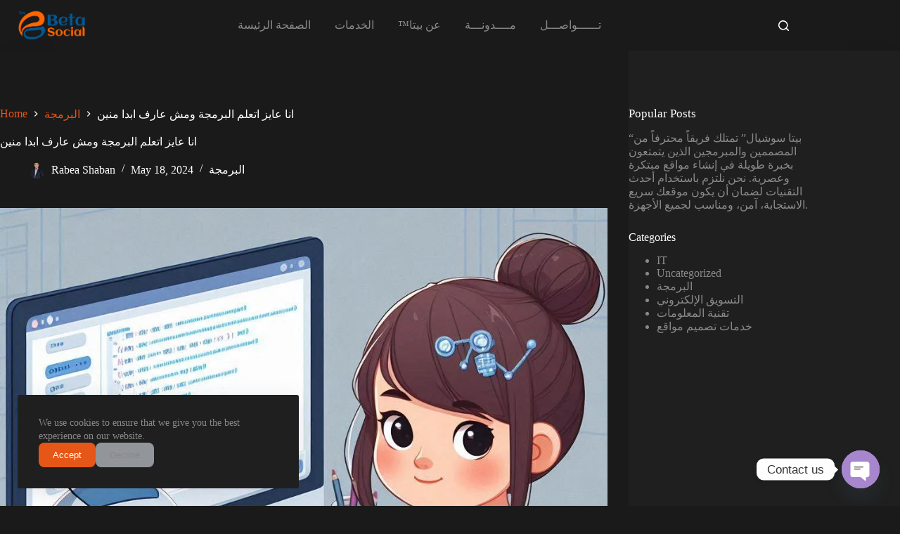

--- FILE ---
content_type: text/html; charset=UTF-8
request_url: https://www.betasociall.com/%D8%A7%D9%86%D8%A7-%D8%B9%D8%A7%D9%8A%D8%B2-%D8%A7%D8%AA%D8%B9%D9%84%D9%85-%D8%A7%D9%84%D8%A8%D8%B1%D9%85%D8%AC%D8%A9-%D9%88%D9%85%D8%B4-%D8%B9%D8%A7%D8%B1%D9%81-%D8%A7%D8%A8%D8%AF%D8%A7-%D9%85%D9%86/
body_size: 32725
content:
<!doctype html>
<html lang="en-US" data-color-mode="light">
<head>
	
	<meta charset="UTF-8">
	<meta name="viewport" content="width=device-width, initial-scale=1, maximum-scale=5, viewport-fit=cover">
	<link rel="profile" href="https://gmpg.org/xfn/11">

	<meta name='robots' content='index, follow, max-image-preview:large, max-snippet:-1, max-video-preview:-1' />
	<style>img:is([sizes="auto" i], [sizes^="auto," i]) { contain-intrinsic-size: 3000px 1500px }</style>
	<!-- Google tag (gtag.js) Consent Mode dataLayer added by Site Kit -->
<script id="google_gtagjs-js-consent-mode-data-layer">
window.dataLayer = window.dataLayer || [];function gtag(){dataLayer.push(arguments);}
gtag('consent', 'default', {"ad_personalization":"denied","ad_storage":"denied","ad_user_data":"denied","analytics_storage":"denied","functionality_storage":"denied","security_storage":"denied","personalization_storage":"denied","region":["AT","BE","BG","CH","CY","CZ","DE","DK","EE","ES","FI","FR","GB","GR","HR","HU","IE","IS","IT","LI","LT","LU","LV","MT","NL","NO","PL","PT","RO","SE","SI","SK"],"wait_for_update":500});
window._googlesitekitConsentCategoryMap = {"statistics":["analytics_storage"],"marketing":["ad_storage","ad_user_data","ad_personalization"],"functional":["functionality_storage","security_storage"],"preferences":["personalization_storage"]};
window._googlesitekitConsents = {"ad_personalization":"denied","ad_storage":"denied","ad_user_data":"denied","analytics_storage":"denied","functionality_storage":"denied","security_storage":"denied","personalization_storage":"denied","region":["AT","BE","BG","CH","CY","CZ","DE","DK","EE","ES","FI","FR","GB","GR","HR","HU","IE","IS","IT","LI","LT","LU","LV","MT","NL","NO","PL","PT","RO","SE","SI","SK"],"wait_for_update":500};
</script>
<!-- End Google tag (gtag.js) Consent Mode dataLayer added by Site Kit -->

	<!-- This site is optimized with the Yoast SEO Premium plugin v23.0 (Yoast SEO v24.7) - https://yoast.com/wordpress/plugins/seo/ -->
	<title>انا عايز اتعلم البرمجة ومش عارف ابدا منين</title>
	<meta name="description" content="تمام، ده سؤال مهم. خليني أقولك كام خطوة عشان تبدأ في تعلم البرمجة:اختار لغة برمجة: ابدأ بحاجة بسيطة زي بايثون. هي سهلة للمبتدئين ومطلوبة في السوق.دورات أونلاين: في مواقع كتير" />
	<link rel="canonical" href="https://www.betasociall.com/انا-عايز-اتعلم-البرمجة-ومش-عارف-ابدا-من/" />
	<meta property="og:locale" content="en_US" />
	<meta property="og:type" content="article" />
	<meta property="og:title" content="انا عايز اتعلم البرمجة ومش عارف ابدا منين" />
	<meta property="og:description" content="تمام، ده سؤال مهم. خليني أقولك كام خطوة عشان تبدأ في تعلم البرمجة:اختار لغة برمجة: ابدأ بحاجة بسيطة زي بايثون. هي سهلة للمبتدئين ومطلوبة في السوق.دورات أونلاين: في مواقع كتير" />
	<meta property="og:url" content="https://www.betasociall.com/انا-عايز-اتعلم-البرمجة-ومش-عارف-ابدا-من/" />
	<meta property="og:site_name" content="Beta Social" />
	<meta property="article:publisher" content="https://www.facebook.com/Technozayat?locale=ar_AR" />
	<meta property="article:author" content="https://www.facebook.com/Rabea.Sh.ELZayat" />
	<meta property="article:published_time" content="2024-05-18T15:11:51+00:00" />
	<meta property="article:modified_time" content="2024-05-18T15:11:52+00:00" />
	<meta property="og:image" content="https://www.betasociall.com/wp-content/uploads/2024/05/تعلم-البرمجة.jpg" />
	<meta property="og:image:width" content="1024" />
	<meta property="og:image:height" content="1024" />
	<meta property="og:image:type" content="image/jpeg" />
	<meta name="author" content="Rabea Shaban" />
	<meta name="twitter:card" content="summary_large_image" />
	<meta name="twitter:creator" content="@https://twitter.com/RabeqZayat" />
	<meta name="twitter:label1" content="Written by" />
	<meta name="twitter:data1" content="Rabea Shaban" />
	<meta name="twitter:label2" content="Est. reading time" />
	<meta name="twitter:data2" content="8 minutes" />
	<script type="application/ld+json" class="yoast-schema-graph">{"@context":"https://schema.org","@graph":[{"@type":"Article","@id":"https://www.betasociall.com/%d8%a7%d9%86%d8%a7-%d8%b9%d8%a7%d9%8a%d8%b2-%d8%a7%d8%aa%d8%b9%d9%84%d9%85-%d8%a7%d9%84%d8%a8%d8%b1%d9%85%d8%ac%d8%a9-%d9%88%d9%85%d8%b4-%d8%b9%d8%a7%d8%b1%d9%81-%d8%a7%d8%a8%d8%af%d8%a7-%d9%85%d9%86/#article","isPartOf":{"@id":"https://www.betasociall.com/%d8%a7%d9%86%d8%a7-%d8%b9%d8%a7%d9%8a%d8%b2-%d8%a7%d8%aa%d8%b9%d9%84%d9%85-%d8%a7%d9%84%d8%a8%d8%b1%d9%85%d8%ac%d8%a9-%d9%88%d9%85%d8%b4-%d8%b9%d8%a7%d8%b1%d9%81-%d8%a7%d8%a8%d8%af%d8%a7-%d9%85%d9%86/"},"author":{"name":"Rabea Shaban","@id":"https://www.betasociall.com/#/schema/person/2ad69b1326d8ce391f5e303e3585d817"},"headline":"انا عايز اتعلم البرمجة ومش عارف ابدا منين","datePublished":"2024-05-18T15:11:51+00:00","dateModified":"2024-05-18T15:11:52+00:00","mainEntityOfPage":{"@id":"https://www.betasociall.com/%d8%a7%d9%86%d8%a7-%d8%b9%d8%a7%d9%8a%d8%b2-%d8%a7%d8%aa%d8%b9%d9%84%d9%85-%d8%a7%d9%84%d8%a8%d8%b1%d9%85%d8%ac%d8%a9-%d9%88%d9%85%d8%b4-%d8%b9%d8%a7%d8%b1%d9%81-%d8%a7%d8%a8%d8%af%d8%a7-%d9%85%d9%86/"},"wordCount":132,"commentCount":0,"publisher":{"@id":"https://www.betasociall.com/#organization"},"image":{"@id":"https://www.betasociall.com/%d8%a7%d9%86%d8%a7-%d8%b9%d8%a7%d9%8a%d8%b2-%d8%a7%d8%aa%d8%b9%d9%84%d9%85-%d8%a7%d9%84%d8%a8%d8%b1%d9%85%d8%ac%d8%a9-%d9%88%d9%85%d8%b4-%d8%b9%d8%a7%d8%b1%d9%81-%d8%a7%d8%a8%d8%af%d8%a7-%d9%85%d9%86/#primaryimage"},"thumbnailUrl":"https://www.betasociall.com/wp-content/uploads/2024/05/تعلم-البرمجة.jpg","articleSection":["البرمجة"],"inLanguage":"en-US","potentialAction":[{"@type":"CommentAction","name":"Comment","target":["https://www.betasociall.com/%d8%a7%d9%86%d8%a7-%d8%b9%d8%a7%d9%8a%d8%b2-%d8%a7%d8%aa%d8%b9%d9%84%d9%85-%d8%a7%d9%84%d8%a8%d8%b1%d9%85%d8%ac%d8%a9-%d9%88%d9%85%d8%b4-%d8%b9%d8%a7%d8%b1%d9%81-%d8%a7%d8%a8%d8%af%d8%a7-%d9%85%d9%86/#respond"]}]},{"@type":"WebPage","@id":"https://www.betasociall.com/%d8%a7%d9%86%d8%a7-%d8%b9%d8%a7%d9%8a%d8%b2-%d8%a7%d8%aa%d8%b9%d9%84%d9%85-%d8%a7%d9%84%d8%a8%d8%b1%d9%85%d8%ac%d8%a9-%d9%88%d9%85%d8%b4-%d8%b9%d8%a7%d8%b1%d9%81-%d8%a7%d8%a8%d8%af%d8%a7-%d9%85%d9%86/","url":"https://www.betasociall.com/%d8%a7%d9%86%d8%a7-%d8%b9%d8%a7%d9%8a%d8%b2-%d8%a7%d8%aa%d8%b9%d9%84%d9%85-%d8%a7%d9%84%d8%a8%d8%b1%d9%85%d8%ac%d8%a9-%d9%88%d9%85%d8%b4-%d8%b9%d8%a7%d8%b1%d9%81-%d8%a7%d8%a8%d8%af%d8%a7-%d9%85%d9%86/","name":"انا عايز اتعلم البرمجة ومش عارف ابدا منين","isPartOf":{"@id":"https://www.betasociall.com/#website"},"primaryImageOfPage":{"@id":"https://www.betasociall.com/%d8%a7%d9%86%d8%a7-%d8%b9%d8%a7%d9%8a%d8%b2-%d8%a7%d8%aa%d8%b9%d9%84%d9%85-%d8%a7%d9%84%d8%a8%d8%b1%d9%85%d8%ac%d8%a9-%d9%88%d9%85%d8%b4-%d8%b9%d8%a7%d8%b1%d9%81-%d8%a7%d8%a8%d8%af%d8%a7-%d9%85%d9%86/#primaryimage"},"image":{"@id":"https://www.betasociall.com/%d8%a7%d9%86%d8%a7-%d8%b9%d8%a7%d9%8a%d8%b2-%d8%a7%d8%aa%d8%b9%d9%84%d9%85-%d8%a7%d9%84%d8%a8%d8%b1%d9%85%d8%ac%d8%a9-%d9%88%d9%85%d8%b4-%d8%b9%d8%a7%d8%b1%d9%81-%d8%a7%d8%a8%d8%af%d8%a7-%d9%85%d9%86/#primaryimage"},"thumbnailUrl":"https://www.betasociall.com/wp-content/uploads/2024/05/تعلم-البرمجة.jpg","datePublished":"2024-05-18T15:11:51+00:00","dateModified":"2024-05-18T15:11:52+00:00","description":"تمام، ده سؤال مهم. خليني أقولك كام خطوة عشان تبدأ في تعلم البرمجة:اختار لغة برمجة: ابدأ بحاجة بسيطة زي بايثون. هي سهلة للمبتدئين ومطلوبة في السوق.دورات أونلاين: في مواقع كتير","breadcrumb":{"@id":"https://www.betasociall.com/%d8%a7%d9%86%d8%a7-%d8%b9%d8%a7%d9%8a%d8%b2-%d8%a7%d8%aa%d8%b9%d9%84%d9%85-%d8%a7%d9%84%d8%a8%d8%b1%d9%85%d8%ac%d8%a9-%d9%88%d9%85%d8%b4-%d8%b9%d8%a7%d8%b1%d9%81-%d8%a7%d8%a8%d8%af%d8%a7-%d9%85%d9%86/#breadcrumb"},"inLanguage":"en-US","potentialAction":[{"@type":"ReadAction","target":["https://www.betasociall.com/%d8%a7%d9%86%d8%a7-%d8%b9%d8%a7%d9%8a%d8%b2-%d8%a7%d8%aa%d8%b9%d9%84%d9%85-%d8%a7%d9%84%d8%a8%d8%b1%d9%85%d8%ac%d8%a9-%d9%88%d9%85%d8%b4-%d8%b9%d8%a7%d8%b1%d9%81-%d8%a7%d8%a8%d8%af%d8%a7-%d9%85%d9%86/"]}]},{"@type":"ImageObject","inLanguage":"en-US","@id":"https://www.betasociall.com/%d8%a7%d9%86%d8%a7-%d8%b9%d8%a7%d9%8a%d8%b2-%d8%a7%d8%aa%d8%b9%d9%84%d9%85-%d8%a7%d9%84%d8%a8%d8%b1%d9%85%d8%ac%d8%a9-%d9%88%d9%85%d8%b4-%d8%b9%d8%a7%d8%b1%d9%81-%d8%a7%d8%a8%d8%af%d8%a7-%d9%85%d9%86/#primaryimage","url":"https://www.betasociall.com/wp-content/uploads/2024/05/تعلم-البرمجة.jpg","contentUrl":"https://www.betasociall.com/wp-content/uploads/2024/05/تعلم-البرمجة.jpg","width":1024,"height":1024},{"@type":"BreadcrumbList","@id":"https://www.betasociall.com/%d8%a7%d9%86%d8%a7-%d8%b9%d8%a7%d9%8a%d8%b2-%d8%a7%d8%aa%d8%b9%d9%84%d9%85-%d8%a7%d9%84%d8%a8%d8%b1%d9%85%d8%ac%d8%a9-%d9%88%d9%85%d8%b4-%d8%b9%d8%a7%d8%b1%d9%81-%d8%a7%d8%a8%d8%af%d8%a7-%d9%85%d9%86/#breadcrumb","itemListElement":[{"@type":"ListItem","position":1,"name":"Home","item":"https://www.betasociall.com/"},{"@type":"ListItem","position":2,"name":"مــــدونـــة","item":"https://www.betasociall.com/%d9%85%d8%af%d9%88%d9%86%d8%a9/"},{"@type":"ListItem","position":3,"name":"انا عايز اتعلم البرمجة ومش عارف ابدا منين"}]},{"@type":"WebSite","@id":"https://www.betasociall.com/#website","url":"https://www.betasociall.com/","name":"Beta Social","description":"شركة وسائل الإعلام الاجتماعية","publisher":{"@id":"https://www.betasociall.com/#organization"},"alternateName":"بيتا سوشيال","potentialAction":[{"@type":"SearchAction","target":{"@type":"EntryPoint","urlTemplate":"https://www.betasociall.com/?s={search_term_string}"},"query-input":{"@type":"PropertyValueSpecification","valueRequired":true,"valueName":"search_term_string"}}],"inLanguage":"en-US"},{"@type":"Organization","@id":"https://www.betasociall.com/#organization","name":"Beta Social","alternateName":"بيتا سوشيال","url":"https://www.betasociall.com/","logo":{"@type":"ImageObject","inLanguage":"en-US","@id":"https://www.betasociall.com/#/schema/logo/image/","url":"","contentUrl":"","caption":"Beta Social"},"image":{"@id":"https://www.betasociall.com/#/schema/logo/image/"},"sameAs":["https://www.facebook.com/Technozayat?locale=ar_AR"]},{"@type":"Person","@id":"https://www.betasociall.com/#/schema/person/2ad69b1326d8ce391f5e303e3585d817","name":"Rabea Shaban","image":{"@type":"ImageObject","inLanguage":"en-US","@id":"https://www.betasociall.com/#/schema/person/image/","url":"https://secure.gravatar.com/avatar/18696a6b01d1c6675aeea953e541f5dd?s=96&d=mm&r=g","contentUrl":"https://secure.gravatar.com/avatar/18696a6b01d1c6675aeea953e541f5dd?s=96&d=mm&r=g","caption":"Rabea Shaban"},"sameAs":["https://betasociall.com","https://www.facebook.com/Rabea.Sh.ELZayat","https://www.instagram.com/rabea_sh_elzayat/","https://www.linkedin.com/in/rabea-sh-elzayat","https://x.com/https://twitter.com/RabeqZayat","https://www.youtube.com/channel/UCg0XBXgkg-qqc4Z6doqiSyw"],"url":"https://www.betasociall.com/author/rabeashaban/"}]}</script>
	<!-- / Yoast SEO Premium plugin. -->


<link rel='dns-prefetch' href='//www.googletagmanager.com' />
<link rel='dns-prefetch' href='//fonts.googleapis.com' />
<link rel='dns-prefetch' href='//pagead2.googlesyndication.com' />
<link rel="alternate" type="application/rss+xml" title="Beta Social &raquo; Feed" href="https://www.betasociall.com/feed/" />
<link rel="alternate" type="application/rss+xml" title="Beta Social &raquo; Comments Feed" href="https://www.betasociall.com/comments/feed/" />
<link rel="alternate" type="application/rss+xml" title="Beta Social &raquo; انا عايز اتعلم البرمجة ومش عارف ابدا منين Comments Feed" href="https://www.betasociall.com/%d8%a7%d9%86%d8%a7-%d8%b9%d8%a7%d9%8a%d8%b2-%d8%a7%d8%aa%d8%b9%d9%84%d9%85-%d8%a7%d9%84%d8%a8%d8%b1%d9%85%d8%ac%d8%a9-%d9%88%d9%85%d8%b4-%d8%b9%d8%a7%d8%b1%d9%81-%d8%a7%d8%a8%d8%af%d8%a7-%d9%85%d9%86/feed/" />
<link rel='stylesheet' id='blocksy-dynamic-global-css' href='https://www.betasociall.com/wp-content/uploads/blocksy/css/global.css?ver=90549' media='all' />

<link rel='stylesheet' id='wp-block-library-css' href='https://www.betasociall.com/wp-includes/css/dist/block-library/style.min.css?ver=6.7.4' media='all' />
<style id='global-styles-inline-css'>
:root{--wp--preset--aspect-ratio--square: 1;--wp--preset--aspect-ratio--4-3: 4/3;--wp--preset--aspect-ratio--3-4: 3/4;--wp--preset--aspect-ratio--3-2: 3/2;--wp--preset--aspect-ratio--2-3: 2/3;--wp--preset--aspect-ratio--16-9: 16/9;--wp--preset--aspect-ratio--9-16: 9/16;--wp--preset--color--black: #000000;--wp--preset--color--cyan-bluish-gray: #abb8c3;--wp--preset--color--white: #ffffff;--wp--preset--color--pale-pink: #f78da7;--wp--preset--color--vivid-red: #cf2e2e;--wp--preset--color--luminous-vivid-orange: #ff6900;--wp--preset--color--luminous-vivid-amber: #fcb900;--wp--preset--color--light-green-cyan: #7bdcb5;--wp--preset--color--vivid-green-cyan: #00d084;--wp--preset--color--pale-cyan-blue: #8ed1fc;--wp--preset--color--vivid-cyan-blue: #0693e3;--wp--preset--color--vivid-purple: #9b51e0;--wp--preset--color--palette-color-1: var(--theme-palette-color-1, #e65616);--wp--preset--color--palette-color-2: var(--theme-palette-color-2, #d1310a);--wp--preset--color--palette-color-3: var(--theme-palette-color-3, #898989);--wp--preset--color--palette-color-4: var(--theme-palette-color-4, #ffffff);--wp--preset--color--palette-color-5: var(--theme-palette-color-5, #303030);--wp--preset--color--palette-color-6: var(--theme-palette-color-6, #292929);--wp--preset--color--palette-color-7: var(--theme-palette-color-7, #1a1a1a);--wp--preset--color--palette-color-8: var(--theme-palette-color-8, #1f1f1f);--wp--preset--gradient--vivid-cyan-blue-to-vivid-purple: linear-gradient(135deg,rgba(6,147,227,1) 0%,rgb(155,81,224) 100%);--wp--preset--gradient--light-green-cyan-to-vivid-green-cyan: linear-gradient(135deg,rgb(122,220,180) 0%,rgb(0,208,130) 100%);--wp--preset--gradient--luminous-vivid-amber-to-luminous-vivid-orange: linear-gradient(135deg,rgba(252,185,0,1) 0%,rgba(255,105,0,1) 100%);--wp--preset--gradient--luminous-vivid-orange-to-vivid-red: linear-gradient(135deg,rgba(255,105,0,1) 0%,rgb(207,46,46) 100%);--wp--preset--gradient--very-light-gray-to-cyan-bluish-gray: linear-gradient(135deg,rgb(238,238,238) 0%,rgb(169,184,195) 100%);--wp--preset--gradient--cool-to-warm-spectrum: linear-gradient(135deg,rgb(74,234,220) 0%,rgb(151,120,209) 20%,rgb(207,42,186) 40%,rgb(238,44,130) 60%,rgb(251,105,98) 80%,rgb(254,248,76) 100%);--wp--preset--gradient--blush-light-purple: linear-gradient(135deg,rgb(255,206,236) 0%,rgb(152,150,240) 100%);--wp--preset--gradient--blush-bordeaux: linear-gradient(135deg,rgb(254,205,165) 0%,rgb(254,45,45) 50%,rgb(107,0,62) 100%);--wp--preset--gradient--luminous-dusk: linear-gradient(135deg,rgb(255,203,112) 0%,rgb(199,81,192) 50%,rgb(65,88,208) 100%);--wp--preset--gradient--pale-ocean: linear-gradient(135deg,rgb(255,245,203) 0%,rgb(182,227,212) 50%,rgb(51,167,181) 100%);--wp--preset--gradient--electric-grass: linear-gradient(135deg,rgb(202,248,128) 0%,rgb(113,206,126) 100%);--wp--preset--gradient--midnight: linear-gradient(135deg,rgb(2,3,129) 0%,rgb(40,116,252) 100%);--wp--preset--gradient--juicy-peach: linear-gradient(to right, #ffecd2 0%, #fcb69f 100%);--wp--preset--gradient--young-passion: linear-gradient(to right, #ff8177 0%, #ff867a 0%, #ff8c7f 21%, #f99185 52%, #cf556c 78%, #b12a5b 100%);--wp--preset--gradient--true-sunset: linear-gradient(to right, #fa709a 0%, #fee140 100%);--wp--preset--gradient--morpheus-den: linear-gradient(to top, #30cfd0 0%, #330867 100%);--wp--preset--gradient--plum-plate: linear-gradient(135deg, #667eea 0%, #764ba2 100%);--wp--preset--gradient--aqua-splash: linear-gradient(15deg, #13547a 0%, #80d0c7 100%);--wp--preset--gradient--love-kiss: linear-gradient(to top, #ff0844 0%, #ffb199 100%);--wp--preset--gradient--new-retrowave: linear-gradient(to top, #3b41c5 0%, #a981bb 49%, #ffc8a9 100%);--wp--preset--gradient--plum-bath: linear-gradient(to top, #cc208e 0%, #6713d2 100%);--wp--preset--gradient--high-flight: linear-gradient(to right, #0acffe 0%, #495aff 100%);--wp--preset--gradient--teen-party: linear-gradient(-225deg, #FF057C 0%, #8D0B93 50%, #321575 100%);--wp--preset--gradient--fabled-sunset: linear-gradient(-225deg, #231557 0%, #44107A 29%, #FF1361 67%, #FFF800 100%);--wp--preset--gradient--arielle-smile: radial-gradient(circle 248px at center, #16d9e3 0%, #30c7ec 47%, #46aef7 100%);--wp--preset--gradient--itmeo-branding: linear-gradient(180deg, #2af598 0%, #009efd 100%);--wp--preset--gradient--deep-blue: linear-gradient(to right, #6a11cb 0%, #2575fc 100%);--wp--preset--gradient--strong-bliss: linear-gradient(to right, #f78ca0 0%, #f9748f 19%, #fd868c 60%, #fe9a8b 100%);--wp--preset--gradient--sweet-period: linear-gradient(to top, #3f51b1 0%, #5a55ae 13%, #7b5fac 25%, #8f6aae 38%, #a86aa4 50%, #cc6b8e 62%, #f18271 75%, #f3a469 87%, #f7c978 100%);--wp--preset--gradient--purple-division: linear-gradient(to top, #7028e4 0%, #e5b2ca 100%);--wp--preset--gradient--cold-evening: linear-gradient(to top, #0c3483 0%, #a2b6df 100%, #6b8cce 100%, #a2b6df 100%);--wp--preset--gradient--mountain-rock: linear-gradient(to right, #868f96 0%, #596164 100%);--wp--preset--gradient--desert-hump: linear-gradient(to top, #c79081 0%, #dfa579 100%);--wp--preset--gradient--ethernal-constance: linear-gradient(to top, #09203f 0%, #537895 100%);--wp--preset--gradient--happy-memories: linear-gradient(-60deg, #ff5858 0%, #f09819 100%);--wp--preset--gradient--grown-early: linear-gradient(to top, #0ba360 0%, #3cba92 100%);--wp--preset--gradient--morning-salad: linear-gradient(-225deg, #B7F8DB 0%, #50A7C2 100%);--wp--preset--gradient--night-call: linear-gradient(-225deg, #AC32E4 0%, #7918F2 48%, #4801FF 100%);--wp--preset--gradient--mind-crawl: linear-gradient(-225deg, #473B7B 0%, #3584A7 51%, #30D2BE 100%);--wp--preset--gradient--angel-care: linear-gradient(-225deg, #FFE29F 0%, #FFA99F 48%, #FF719A 100%);--wp--preset--gradient--juicy-cake: linear-gradient(to top, #e14fad 0%, #f9d423 100%);--wp--preset--gradient--rich-metal: linear-gradient(to right, #d7d2cc 0%, #304352 100%);--wp--preset--gradient--mole-hall: linear-gradient(-20deg, #616161 0%, #9bc5c3 100%);--wp--preset--gradient--cloudy-knoxville: linear-gradient(120deg, #fdfbfb 0%, #ebedee 100%);--wp--preset--gradient--soft-grass: linear-gradient(to top, #c1dfc4 0%, #deecdd 100%);--wp--preset--gradient--saint-petersburg: linear-gradient(135deg, #f5f7fa 0%, #c3cfe2 100%);--wp--preset--gradient--everlasting-sky: linear-gradient(135deg, #fdfcfb 0%, #e2d1c3 100%);--wp--preset--gradient--kind-steel: linear-gradient(-20deg, #e9defa 0%, #fbfcdb 100%);--wp--preset--gradient--over-sun: linear-gradient(60deg, #abecd6 0%, #fbed96 100%);--wp--preset--gradient--premium-white: linear-gradient(to top, #d5d4d0 0%, #d5d4d0 1%, #eeeeec 31%, #efeeec 75%, #e9e9e7 100%);--wp--preset--gradient--clean-mirror: linear-gradient(45deg, #93a5cf 0%, #e4efe9 100%);--wp--preset--gradient--wild-apple: linear-gradient(to top, #d299c2 0%, #fef9d7 100%);--wp--preset--gradient--snow-again: linear-gradient(to top, #e6e9f0 0%, #eef1f5 100%);--wp--preset--gradient--confident-cloud: linear-gradient(to top, #dad4ec 0%, #dad4ec 1%, #f3e7e9 100%);--wp--preset--gradient--glass-water: linear-gradient(to top, #dfe9f3 0%, white 100%);--wp--preset--gradient--perfect-white: linear-gradient(-225deg, #E3FDF5 0%, #FFE6FA 100%);--wp--preset--font-size--small: 13px;--wp--preset--font-size--medium: 20px;--wp--preset--font-size--large: clamp(22px, 1.375rem + ((1vw - 3.2px) * 0.625), 30px);--wp--preset--font-size--x-large: clamp(30px, 1.875rem + ((1vw - 3.2px) * 1.563), 50px);--wp--preset--font-size--xx-large: clamp(45px, 2.813rem + ((1vw - 3.2px) * 2.734), 80px);--wp--preset--spacing--20: 0.44rem;--wp--preset--spacing--30: 0.67rem;--wp--preset--spacing--40: 1rem;--wp--preset--spacing--50: 1.5rem;--wp--preset--spacing--60: 2.25rem;--wp--preset--spacing--70: 3.38rem;--wp--preset--spacing--80: 5.06rem;--wp--preset--shadow--natural: 6px 6px 9px rgba(0, 0, 0, 0.2);--wp--preset--shadow--deep: 12px 12px 50px rgba(0, 0, 0, 0.4);--wp--preset--shadow--sharp: 6px 6px 0px rgba(0, 0, 0, 0.2);--wp--preset--shadow--outlined: 6px 6px 0px -3px rgba(255, 255, 255, 1), 6px 6px rgba(0, 0, 0, 1);--wp--preset--shadow--crisp: 6px 6px 0px rgba(0, 0, 0, 1);}:root { --wp--style--global--content-size: var(--theme-block-max-width);--wp--style--global--wide-size: var(--theme-block-wide-max-width); }:where(body) { margin: 0; }.wp-site-blocks > .alignleft { float: left; margin-right: 2em; }.wp-site-blocks > .alignright { float: right; margin-left: 2em; }.wp-site-blocks > .aligncenter { justify-content: center; margin-left: auto; margin-right: auto; }:where(.wp-site-blocks) > * { margin-block-start: var(--theme-content-spacing); margin-block-end: 0; }:where(.wp-site-blocks) > :first-child { margin-block-start: 0; }:where(.wp-site-blocks) > :last-child { margin-block-end: 0; }:root { --wp--style--block-gap: var(--theme-content-spacing); }:root :where(.is-layout-flow) > :first-child{margin-block-start: 0;}:root :where(.is-layout-flow) > :last-child{margin-block-end: 0;}:root :where(.is-layout-flow) > *{margin-block-start: var(--theme-content-spacing);margin-block-end: 0;}:root :where(.is-layout-constrained) > :first-child{margin-block-start: 0;}:root :where(.is-layout-constrained) > :last-child{margin-block-end: 0;}:root :where(.is-layout-constrained) > *{margin-block-start: var(--theme-content-spacing);margin-block-end: 0;}:root :where(.is-layout-flex){gap: var(--theme-content-spacing);}:root :where(.is-layout-grid){gap: var(--theme-content-spacing);}.is-layout-flow > .alignleft{float: left;margin-inline-start: 0;margin-inline-end: 2em;}.is-layout-flow > .alignright{float: right;margin-inline-start: 2em;margin-inline-end: 0;}.is-layout-flow > .aligncenter{margin-left: auto !important;margin-right: auto !important;}.is-layout-constrained > .alignleft{float: left;margin-inline-start: 0;margin-inline-end: 2em;}.is-layout-constrained > .alignright{float: right;margin-inline-start: 2em;margin-inline-end: 0;}.is-layout-constrained > .aligncenter{margin-left: auto !important;margin-right: auto !important;}.is-layout-constrained > :where(:not(.alignleft):not(.alignright):not(.alignfull)){max-width: var(--wp--style--global--content-size);margin-left: auto !important;margin-right: auto !important;}.is-layout-constrained > .alignwide{max-width: var(--wp--style--global--wide-size);}body .is-layout-flex{display: flex;}.is-layout-flex{flex-wrap: wrap;align-items: center;}.is-layout-flex > :is(*, div){margin: 0;}body .is-layout-grid{display: grid;}.is-layout-grid > :is(*, div){margin: 0;}body{padding-top: 0px;padding-right: 0px;padding-bottom: 0px;padding-left: 0px;}.has-black-color{color: var(--wp--preset--color--black) !important;}.has-cyan-bluish-gray-color{color: var(--wp--preset--color--cyan-bluish-gray) !important;}.has-white-color{color: var(--wp--preset--color--white) !important;}.has-pale-pink-color{color: var(--wp--preset--color--pale-pink) !important;}.has-vivid-red-color{color: var(--wp--preset--color--vivid-red) !important;}.has-luminous-vivid-orange-color{color: var(--wp--preset--color--luminous-vivid-orange) !important;}.has-luminous-vivid-amber-color{color: var(--wp--preset--color--luminous-vivid-amber) !important;}.has-light-green-cyan-color{color: var(--wp--preset--color--light-green-cyan) !important;}.has-vivid-green-cyan-color{color: var(--wp--preset--color--vivid-green-cyan) !important;}.has-pale-cyan-blue-color{color: var(--wp--preset--color--pale-cyan-blue) !important;}.has-vivid-cyan-blue-color{color: var(--wp--preset--color--vivid-cyan-blue) !important;}.has-vivid-purple-color{color: var(--wp--preset--color--vivid-purple) !important;}.has-palette-color-1-color{color: var(--wp--preset--color--palette-color-1) !important;}.has-palette-color-2-color{color: var(--wp--preset--color--palette-color-2) !important;}.has-palette-color-3-color{color: var(--wp--preset--color--palette-color-3) !important;}.has-palette-color-4-color{color: var(--wp--preset--color--palette-color-4) !important;}.has-palette-color-5-color{color: var(--wp--preset--color--palette-color-5) !important;}.has-palette-color-6-color{color: var(--wp--preset--color--palette-color-6) !important;}.has-palette-color-7-color{color: var(--wp--preset--color--palette-color-7) !important;}.has-palette-color-8-color{color: var(--wp--preset--color--palette-color-8) !important;}.has-black-background-color{background-color: var(--wp--preset--color--black) !important;}.has-cyan-bluish-gray-background-color{background-color: var(--wp--preset--color--cyan-bluish-gray) !important;}.has-white-background-color{background-color: var(--wp--preset--color--white) !important;}.has-pale-pink-background-color{background-color: var(--wp--preset--color--pale-pink) !important;}.has-vivid-red-background-color{background-color: var(--wp--preset--color--vivid-red) !important;}.has-luminous-vivid-orange-background-color{background-color: var(--wp--preset--color--luminous-vivid-orange) !important;}.has-luminous-vivid-amber-background-color{background-color: var(--wp--preset--color--luminous-vivid-amber) !important;}.has-light-green-cyan-background-color{background-color: var(--wp--preset--color--light-green-cyan) !important;}.has-vivid-green-cyan-background-color{background-color: var(--wp--preset--color--vivid-green-cyan) !important;}.has-pale-cyan-blue-background-color{background-color: var(--wp--preset--color--pale-cyan-blue) !important;}.has-vivid-cyan-blue-background-color{background-color: var(--wp--preset--color--vivid-cyan-blue) !important;}.has-vivid-purple-background-color{background-color: var(--wp--preset--color--vivid-purple) !important;}.has-palette-color-1-background-color{background-color: var(--wp--preset--color--palette-color-1) !important;}.has-palette-color-2-background-color{background-color: var(--wp--preset--color--palette-color-2) !important;}.has-palette-color-3-background-color{background-color: var(--wp--preset--color--palette-color-3) !important;}.has-palette-color-4-background-color{background-color: var(--wp--preset--color--palette-color-4) !important;}.has-palette-color-5-background-color{background-color: var(--wp--preset--color--palette-color-5) !important;}.has-palette-color-6-background-color{background-color: var(--wp--preset--color--palette-color-6) !important;}.has-palette-color-7-background-color{background-color: var(--wp--preset--color--palette-color-7) !important;}.has-palette-color-8-background-color{background-color: var(--wp--preset--color--palette-color-8) !important;}.has-black-border-color{border-color: var(--wp--preset--color--black) !important;}.has-cyan-bluish-gray-border-color{border-color: var(--wp--preset--color--cyan-bluish-gray) !important;}.has-white-border-color{border-color: var(--wp--preset--color--white) !important;}.has-pale-pink-border-color{border-color: var(--wp--preset--color--pale-pink) !important;}.has-vivid-red-border-color{border-color: var(--wp--preset--color--vivid-red) !important;}.has-luminous-vivid-orange-border-color{border-color: var(--wp--preset--color--luminous-vivid-orange) !important;}.has-luminous-vivid-amber-border-color{border-color: var(--wp--preset--color--luminous-vivid-amber) !important;}.has-light-green-cyan-border-color{border-color: var(--wp--preset--color--light-green-cyan) !important;}.has-vivid-green-cyan-border-color{border-color: var(--wp--preset--color--vivid-green-cyan) !important;}.has-pale-cyan-blue-border-color{border-color: var(--wp--preset--color--pale-cyan-blue) !important;}.has-vivid-cyan-blue-border-color{border-color: var(--wp--preset--color--vivid-cyan-blue) !important;}.has-vivid-purple-border-color{border-color: var(--wp--preset--color--vivid-purple) !important;}.has-palette-color-1-border-color{border-color: var(--wp--preset--color--palette-color-1) !important;}.has-palette-color-2-border-color{border-color: var(--wp--preset--color--palette-color-2) !important;}.has-palette-color-3-border-color{border-color: var(--wp--preset--color--palette-color-3) !important;}.has-palette-color-4-border-color{border-color: var(--wp--preset--color--palette-color-4) !important;}.has-palette-color-5-border-color{border-color: var(--wp--preset--color--palette-color-5) !important;}.has-palette-color-6-border-color{border-color: var(--wp--preset--color--palette-color-6) !important;}.has-palette-color-7-border-color{border-color: var(--wp--preset--color--palette-color-7) !important;}.has-palette-color-8-border-color{border-color: var(--wp--preset--color--palette-color-8) !important;}.has-vivid-cyan-blue-to-vivid-purple-gradient-background{background: var(--wp--preset--gradient--vivid-cyan-blue-to-vivid-purple) !important;}.has-light-green-cyan-to-vivid-green-cyan-gradient-background{background: var(--wp--preset--gradient--light-green-cyan-to-vivid-green-cyan) !important;}.has-luminous-vivid-amber-to-luminous-vivid-orange-gradient-background{background: var(--wp--preset--gradient--luminous-vivid-amber-to-luminous-vivid-orange) !important;}.has-luminous-vivid-orange-to-vivid-red-gradient-background{background: var(--wp--preset--gradient--luminous-vivid-orange-to-vivid-red) !important;}.has-very-light-gray-to-cyan-bluish-gray-gradient-background{background: var(--wp--preset--gradient--very-light-gray-to-cyan-bluish-gray) !important;}.has-cool-to-warm-spectrum-gradient-background{background: var(--wp--preset--gradient--cool-to-warm-spectrum) !important;}.has-blush-light-purple-gradient-background{background: var(--wp--preset--gradient--blush-light-purple) !important;}.has-blush-bordeaux-gradient-background{background: var(--wp--preset--gradient--blush-bordeaux) !important;}.has-luminous-dusk-gradient-background{background: var(--wp--preset--gradient--luminous-dusk) !important;}.has-pale-ocean-gradient-background{background: var(--wp--preset--gradient--pale-ocean) !important;}.has-electric-grass-gradient-background{background: var(--wp--preset--gradient--electric-grass) !important;}.has-midnight-gradient-background{background: var(--wp--preset--gradient--midnight) !important;}.has-juicy-peach-gradient-background{background: var(--wp--preset--gradient--juicy-peach) !important;}.has-young-passion-gradient-background{background: var(--wp--preset--gradient--young-passion) !important;}.has-true-sunset-gradient-background{background: var(--wp--preset--gradient--true-sunset) !important;}.has-morpheus-den-gradient-background{background: var(--wp--preset--gradient--morpheus-den) !important;}.has-plum-plate-gradient-background{background: var(--wp--preset--gradient--plum-plate) !important;}.has-aqua-splash-gradient-background{background: var(--wp--preset--gradient--aqua-splash) !important;}.has-love-kiss-gradient-background{background: var(--wp--preset--gradient--love-kiss) !important;}.has-new-retrowave-gradient-background{background: var(--wp--preset--gradient--new-retrowave) !important;}.has-plum-bath-gradient-background{background: var(--wp--preset--gradient--plum-bath) !important;}.has-high-flight-gradient-background{background: var(--wp--preset--gradient--high-flight) !important;}.has-teen-party-gradient-background{background: var(--wp--preset--gradient--teen-party) !important;}.has-fabled-sunset-gradient-background{background: var(--wp--preset--gradient--fabled-sunset) !important;}.has-arielle-smile-gradient-background{background: var(--wp--preset--gradient--arielle-smile) !important;}.has-itmeo-branding-gradient-background{background: var(--wp--preset--gradient--itmeo-branding) !important;}.has-deep-blue-gradient-background{background: var(--wp--preset--gradient--deep-blue) !important;}.has-strong-bliss-gradient-background{background: var(--wp--preset--gradient--strong-bliss) !important;}.has-sweet-period-gradient-background{background: var(--wp--preset--gradient--sweet-period) !important;}.has-purple-division-gradient-background{background: var(--wp--preset--gradient--purple-division) !important;}.has-cold-evening-gradient-background{background: var(--wp--preset--gradient--cold-evening) !important;}.has-mountain-rock-gradient-background{background: var(--wp--preset--gradient--mountain-rock) !important;}.has-desert-hump-gradient-background{background: var(--wp--preset--gradient--desert-hump) !important;}.has-ethernal-constance-gradient-background{background: var(--wp--preset--gradient--ethernal-constance) !important;}.has-happy-memories-gradient-background{background: var(--wp--preset--gradient--happy-memories) !important;}.has-grown-early-gradient-background{background: var(--wp--preset--gradient--grown-early) !important;}.has-morning-salad-gradient-background{background: var(--wp--preset--gradient--morning-salad) !important;}.has-night-call-gradient-background{background: var(--wp--preset--gradient--night-call) !important;}.has-mind-crawl-gradient-background{background: var(--wp--preset--gradient--mind-crawl) !important;}.has-angel-care-gradient-background{background: var(--wp--preset--gradient--angel-care) !important;}.has-juicy-cake-gradient-background{background: var(--wp--preset--gradient--juicy-cake) !important;}.has-rich-metal-gradient-background{background: var(--wp--preset--gradient--rich-metal) !important;}.has-mole-hall-gradient-background{background: var(--wp--preset--gradient--mole-hall) !important;}.has-cloudy-knoxville-gradient-background{background: var(--wp--preset--gradient--cloudy-knoxville) !important;}.has-soft-grass-gradient-background{background: var(--wp--preset--gradient--soft-grass) !important;}.has-saint-petersburg-gradient-background{background: var(--wp--preset--gradient--saint-petersburg) !important;}.has-everlasting-sky-gradient-background{background: var(--wp--preset--gradient--everlasting-sky) !important;}.has-kind-steel-gradient-background{background: var(--wp--preset--gradient--kind-steel) !important;}.has-over-sun-gradient-background{background: var(--wp--preset--gradient--over-sun) !important;}.has-premium-white-gradient-background{background: var(--wp--preset--gradient--premium-white) !important;}.has-clean-mirror-gradient-background{background: var(--wp--preset--gradient--clean-mirror) !important;}.has-wild-apple-gradient-background{background: var(--wp--preset--gradient--wild-apple) !important;}.has-snow-again-gradient-background{background: var(--wp--preset--gradient--snow-again) !important;}.has-confident-cloud-gradient-background{background: var(--wp--preset--gradient--confident-cloud) !important;}.has-glass-water-gradient-background{background: var(--wp--preset--gradient--glass-water) !important;}.has-perfect-white-gradient-background{background: var(--wp--preset--gradient--perfect-white) !important;}.has-small-font-size{font-size: var(--wp--preset--font-size--small) !important;}.has-medium-font-size{font-size: var(--wp--preset--font-size--medium) !important;}.has-large-font-size{font-size: var(--wp--preset--font-size--large) !important;}.has-x-large-font-size{font-size: var(--wp--preset--font-size--x-large) !important;}.has-xx-large-font-size{font-size: var(--wp--preset--font-size--xx-large) !important;}
:root :where(.wp-block-pullquote){font-size: clamp(0.984em, 0.984rem + ((1vw - 0.2em) * 0.645), 1.5em);line-height: 1.6;}
</style>
<link rel='stylesheet' id='ct-main-styles-css' href='https://www.betasociall.com/wp-content/themes/blocksy/static/bundle/main.min.css?ver=2.1.8' media='all' />
<link rel='stylesheet' id='blocksy-pro-video-indicator-styles-css' href='https://www.betasociall.com/wp-content/plugins/blocksy-companion-pro/framework/premium/static/bundle/video-indicator.min.css?ver=2.0.25' media='all' />
<link rel='stylesheet' id='chaty-front-css-css' href='https://www.betasociall.com/wp-content/plugins/chaty/css/chaty-front.min.css?ver=3.3.81718052292' media='all' />
<link rel='stylesheet' id='parent-style-css' href='https://www.betasociall.com/wp-content/themes/blocksy/style.css?ver=6.7.4' media='all' />
<link rel='stylesheet' id='blocksy-fonts-font-source-google-css' href='https://fonts.googleapis.com/css2?family=Cairo:wght@600;700&#038;display=swap' media='all' />
<link rel='stylesheet' id='ct-page-title-styles-css' href='https://www.betasociall.com/wp-content/themes/blocksy/static/bundle/page-title.min.css?ver=2.1.8' media='all' />
<link rel='stylesheet' id='ct-elementor-styles-css' href='https://www.betasociall.com/wp-content/themes/blocksy/static/bundle/elementor-frontend.min.css?ver=2.1.8' media='all' />
<link rel='stylesheet' id='ct-sidebar-styles-css' href='https://www.betasociall.com/wp-content/themes/blocksy/static/bundle/sidebar.min.css?ver=2.1.8' media='all' />
<link rel='stylesheet' id='ct-comments-styles-css' href='https://www.betasociall.com/wp-content/themes/blocksy/static/bundle/comments.min.css?ver=2.1.8' media='all' />
<link rel='stylesheet' id='ct-wpforms-styles-css' href='https://www.betasociall.com/wp-content/themes/blocksy/static/bundle/wpforms.min.css?ver=2.1.8' media='all' />
<link rel='stylesheet' id='blocksy-ext-cookies-consent-styles-css' href='https://www.betasociall.com/wp-content/plugins/blocksy-companion-pro/framework/extensions/cookies-consent/static/bundle/main.min.css?ver=2.0.25' media='all' />
<link rel='stylesheet' id='blocksy-ext-color-mode-switcher-styles-css' href='https://www.betasociall.com/wp-content/plugins/blocksy-companion-pro/framework/premium/extensions/color-mode-switch/static/bundle/main.min.css?ver=2.0.25' media='all' />
<script src="https://www.betasociall.com/wp-includes/js/jquery/jquery.min.js?ver=3.7.1" id="jquery-core-js"></script>
<script src="https://www.betasociall.com/wp-includes/js/jquery/jquery-migrate.min.js?ver=3.4.1" id="jquery-migrate-js"></script>

<!-- Google tag (gtag.js) snippet added by Site Kit -->

<!-- Google Analytics snippet added by Site Kit -->
<script src="https://www.googletagmanager.com/gtag/js?id=GT-5R43JKTF" id="google_gtagjs-js" async></script>
<script id="google_gtagjs-js-after">
window.dataLayer = window.dataLayer || [];function gtag(){dataLayer.push(arguments);}
gtag("set","linker",{"domains":["www.betasociall.com"]});
gtag("js", new Date());
gtag("set", "developer_id.dZTNiMT", true);
gtag("config", "GT-5R43JKTF");
 window._googlesitekit = window._googlesitekit || {}; window._googlesitekit.throttledEvents = []; window._googlesitekit.gtagEvent = (name, data) => { var key = JSON.stringify( { name, data } ); if ( !! window._googlesitekit.throttledEvents[ key ] ) { return; } window._googlesitekit.throttledEvents[ key ] = true; setTimeout( () => { delete window._googlesitekit.throttledEvents[ key ]; }, 5 ); gtag( "event", name, { ...data, event_source: "site-kit" } ); }
</script>

<!-- End Google tag (gtag.js) snippet added by Site Kit -->
<link rel="https://api.w.org/" href="https://www.betasociall.com/wp-json/" /><link rel="alternate" title="JSON" type="application/json" href="https://www.betasociall.com/wp-json/wp/v2/posts/2324" /><link rel="EditURI" type="application/rsd+xml" title="RSD" href="https://www.betasociall.com/xmlrpc.php?rsd" />
<meta name="generator" content="WordPress 6.7.4" />
<link rel='shortlink' href='https://www.betasociall.com/?p=2324' />
<link rel="alternate" title="oEmbed (JSON)" type="application/json+oembed" href="https://www.betasociall.com/wp-json/oembed/1.0/embed?url=https%3A%2F%2Fwww.betasociall.com%2F%25d8%25a7%25d9%2586%25d8%25a7-%25d8%25b9%25d8%25a7%25d9%258a%25d8%25b2-%25d8%25a7%25d8%25aa%25d8%25b9%25d9%2584%25d9%2585-%25d8%25a7%25d9%2584%25d8%25a8%25d8%25b1%25d9%2585%25d8%25ac%25d8%25a9-%25d9%2588%25d9%2585%25d8%25b4-%25d8%25b9%25d8%25a7%25d8%25b1%25d9%2581-%25d8%25a7%25d8%25a8%25d8%25af%25d8%25a7-%25d9%2585%25d9%2586%2F" />
<link rel="alternate" title="oEmbed (XML)" type="text/xml+oembed" href="https://www.betasociall.com/wp-json/oembed/1.0/embed?url=https%3A%2F%2Fwww.betasociall.com%2F%25d8%25a7%25d9%2586%25d8%25a7-%25d8%25b9%25d8%25a7%25d9%258a%25d8%25b2-%25d8%25a7%25d8%25aa%25d8%25b9%25d9%2584%25d9%2585-%25d8%25a7%25d9%2584%25d8%25a8%25d8%25b1%25d9%2585%25d8%25ac%25d8%25a9-%25d9%2588%25d9%2585%25d8%25b4-%25d8%25b9%25d8%25a7%25d8%25b1%25d9%2581-%25d8%25a7%25d8%25a8%25d8%25af%25d8%25a7-%25d9%2585%25d9%2586%2F&#038;format=xml" />
<meta name="generator" content="Site Kit by Google 1.148.0" /><noscript><link rel='stylesheet' href='https://www.betasociall.com/wp-content/themes/blocksy/static/bundle/no-scripts.min.css' type='text/css'></noscript>

<!-- Google AdSense meta tags added by Site Kit -->
<meta name="google-adsense-platform-account" content="ca-host-pub-2644536267352236">
<meta name="google-adsense-platform-domain" content="sitekit.withgoogle.com">
<!-- End Google AdSense meta tags added by Site Kit -->
<meta name="generator" content="Elementor 3.33.4; features: e_font_icon_svg, additional_custom_breakpoints; settings: css_print_method-external, google_font-enabled, font_display-swap">
			<style>
				.e-con.e-parent:nth-of-type(n+4):not(.e-lazyloaded):not(.e-no-lazyload),
				.e-con.e-parent:nth-of-type(n+4):not(.e-lazyloaded):not(.e-no-lazyload) * {
					background-image: none !important;
				}
				@media screen and (max-height: 1024px) {
					.e-con.e-parent:nth-of-type(n+3):not(.e-lazyloaded):not(.e-no-lazyload),
					.e-con.e-parent:nth-of-type(n+3):not(.e-lazyloaded):not(.e-no-lazyload) * {
						background-image: none !important;
					}
				}
				@media screen and (max-height: 640px) {
					.e-con.e-parent:nth-of-type(n+2):not(.e-lazyloaded):not(.e-no-lazyload),
					.e-con.e-parent:nth-of-type(n+2):not(.e-lazyloaded):not(.e-no-lazyload) * {
						background-image: none !important;
					}
				}
			</style>
			
<!-- Google Tag Manager snippet added by Site Kit -->
<script>
			( function( w, d, s, l, i ) {
				w[l] = w[l] || [];
				w[l].push( {'gtm.start': new Date().getTime(), event: 'gtm.js'} );
				var f = d.getElementsByTagName( s )[0],
					j = d.createElement( s ), dl = l != 'dataLayer' ? '&l=' + l : '';
				j.async = true;
				j.src = 'https://www.googletagmanager.com/gtm.js?id=' + i + dl;
				f.parentNode.insertBefore( j, f );
			} )( window, document, 'script', 'dataLayer', 'GTM-P85TZWQL' );
			
</script>

<!-- End Google Tag Manager snippet added by Site Kit -->

<!-- Google AdSense snippet added by Site Kit -->
<script async src="https://pagead2.googlesyndication.com/pagead/js/adsbygoogle.js?client=ca-pub-2722299984106128&amp;host=ca-host-pub-2644536267352236" crossorigin="anonymous"></script>

<!-- End Google AdSense snippet added by Site Kit -->
<link rel="icon" href="https://www.betasociall.com/wp-content/uploads/2024/03/cropped-Picsart_24-03-21_15-35-36-427-1-32x32.png" sizes="32x32" />
<link rel="icon" href="https://www.betasociall.com/wp-content/uploads/2024/03/cropped-Picsart_24-03-21_15-35-36-427-1-192x192.png" sizes="192x192" />
<link rel="apple-touch-icon" href="https://www.betasociall.com/wp-content/uploads/2024/03/cropped-Picsart_24-03-21_15-35-36-427-1-180x180.png" />
<meta name="msapplication-TileImage" content="https://www.betasociall.com/wp-content/uploads/2024/03/cropped-Picsart_24-03-21_15-35-36-427-1-270x270.png" />
		<style id="wp-custom-css">
			@import url('https://fonts.googleapis.com/css2?family=Cairo:wght@200..1000&display=swap');

	[data-prefix="single_page"] .entry-header .page-title {
	font-family: "Cairo", sans-serif;
}
.entry-content{
	direction:rtl
}
.e-con-inner{
		direction:ltr

}

[data-color-mode="dark"] p{
	color:#000 !important
}
[data-color-mode="dark"] a{
		color:#000 !important
}
[data-color-mode="dark"] .card-rabea{
	background:#eee !important
};

.elementor-991 .elementor-element.elementor-element-bbc538d:not(.elementor-motion-effects-element-type-background), .elementor-991 .elementor-element.elementor-element-bbc538d > .elementor-motion-effects-container > .elementor-motion-effects-layer{
	background#222 !important;
}
.elementor-991 .elementor-element.elementor-element-ce9a94e .elementor-heading-title {
	color:#fff
}
.elementor-widget-text-editor p:last-child {
	color :#fff !important;
}


.editor-styles-wrapper .edit-post-visual-editor__post-title-wrapper .editor-post-title {
    font-size: 2.44em;
    font-weight: 700;
    line-height: 1.4;
    margin: 0;
    color: red !important;
}




		</style>
		<style id="wpforms-css-vars-root">
				:root {
					--wpforms-field-border-radius: 3px;
--wpforms-field-background-color: #ffffff;
--wpforms-field-border-color: rgba( 0, 0, 0, 0.25 );
--wpforms-field-text-color: rgba( 0, 0, 0, 0.7 );
--wpforms-label-color: rgba( 0, 0, 0, 0.85 );
--wpforms-label-sublabel-color: rgba( 0, 0, 0, 0.55 );
--wpforms-label-error-color: #d63637;
--wpforms-button-border-radius: 3px;
--wpforms-button-background-color: #066aab;
--wpforms-button-text-color: #ffffff;
--wpforms-page-break-color: #066aab;
--wpforms-field-size-input-height: 43px;
--wpforms-field-size-input-spacing: 15px;
--wpforms-field-size-font-size: 16px;
--wpforms-field-size-line-height: 19px;
--wpforms-field-size-padding-h: 14px;
--wpforms-field-size-checkbox-size: 16px;
--wpforms-field-size-sublabel-spacing: 5px;
--wpforms-field-size-icon-size: 1;
--wpforms-label-size-font-size: 16px;
--wpforms-label-size-line-height: 19px;
--wpforms-label-size-sublabel-font-size: 14px;
--wpforms-label-size-sublabel-line-height: 17px;
--wpforms-button-size-font-size: 17px;
--wpforms-button-size-height: 41px;
--wpforms-button-size-padding-h: 15px;
--wpforms-button-size-margin-top: 10px;

				}
			</style>	</head>


<body class="post-template-default single single-post postid-2324 single-format-standard wp-custom-logo wp-embed-responsive elementor-default elementor-kit-6 ct-elementor-default-template" data-link="type-2" data-prefix="single_blog_post" data-header="type-1:sticky" data-footer="type-1:reveal" itemscope="itemscope" itemtype="https://schema.org/Blog">

		<!-- Google Tag Manager (noscript) snippet added by Site Kit -->
		<noscript>
			<iframe src="https://www.googletagmanager.com/ns.html?id=GTM-P85TZWQL" height="0" width="0" style="display:none;visibility:hidden"></iframe>
		</noscript>
		<!-- End Google Tag Manager (noscript) snippet added by Site Kit -->
		<a class="skip-link screen-reader-text" href="#main">Skip to content</a><div class="ct-drawer-canvas" data-location="start">
		<div id="search-modal" class="ct-panel" data-behaviour="modal" role="dialog" aria-label="Search modal" inert>
			<div class="ct-panel-actions">
				<button class="ct-toggle-close" data-type="type-1" aria-label="Close search modal">
					<svg class="ct-icon" width="12" height="12" viewBox="0 0 15 15"><path d="M1 15a1 1 0 01-.71-.29 1 1 0 010-1.41l5.8-5.8-5.8-5.8A1 1 0 011.7.29l5.8 5.8 5.8-5.8a1 1 0 011.41 1.41l-5.8 5.8 5.8 5.8a1 1 0 01-1.41 1.41l-5.8-5.8-5.8 5.8A1 1 0 011 15z"/></svg>				</button>
			</div>

			<div class="ct-panel-content">
				

<form role="search" method="get" class="ct-search-form"  action="https://www.betasociall.com/" aria-haspopup="listbox" data-live-results="thumbs">

	<input type="search" class="modal-field" placeholder="Search" value="" name="s" autocomplete="off" title="Search for..." aria-label="Search for...">

	<div class="ct-search-form-controls">
		
		<button type="submit" class="wp-element-button" data-button="icon" aria-label="Search button">
			<svg class="ct-icon ct-search-button-content" aria-hidden="true" width="15" height="15" viewBox="0 0 15 15"><path d="M14.8,13.7L12,11c0.9-1.2,1.5-2.6,1.5-4.2c0-3.7-3-6.8-6.8-6.8S0,3,0,6.8s3,6.8,6.8,6.8c1.6,0,3.1-0.6,4.2-1.5l2.8,2.8c0.1,0.1,0.3,0.2,0.5,0.2s0.4-0.1,0.5-0.2C15.1,14.5,15.1,14,14.8,13.7z M1.5,6.8c0-2.9,2.4-5.2,5.2-5.2S12,3.9,12,6.8S9.6,12,6.8,12S1.5,9.6,1.5,6.8z"/></svg>
			<span class="ct-ajax-loader">
				<svg viewBox="0 0 24 24">
					<circle cx="12" cy="12" r="10" opacity="0.2" fill="none" stroke="currentColor" stroke-miterlimit="10" stroke-width="2"/>

					<path d="m12,2c5.52,0,10,4.48,10,10" fill="none" stroke="currentColor" stroke-linecap="round" stroke-miterlimit="10" stroke-width="2">
						<animateTransform
							attributeName="transform"
							attributeType="XML"
							type="rotate"
							dur="0.6s"
							from="0 12 12"
							to="360 12 12"
							repeatCount="indefinite"
						/>
					</path>
				</svg>
			</span>
		</button>

		
					<input type="hidden" name="ct_post_type" value="post:page">
		
		

		<input type="hidden" value="74e9bd5c9f" class="ct-live-results-nonce">	</div>

			<div class="screen-reader-text" aria-live="polite" role="status">
			No results		</div>
	
</form>


			</div>
		</div>

		<div id="offcanvas" class="ct-panel ct-header" data-behaviour="modal" role="dialog" aria-label="Offcanvas modal" inert="">
		<div class="ct-panel-actions">
			
			<button class="ct-toggle-close" data-type="type-1" aria-label="Close drawer">
				<svg class="ct-icon" width="12" height="12" viewBox="0 0 15 15"><path d="M1 15a1 1 0 01-.71-.29 1 1 0 010-1.41l5.8-5.8-5.8-5.8A1 1 0 011.7.29l5.8 5.8 5.8-5.8a1 1 0 011.41 1.41l-5.8 5.8 5.8 5.8a1 1 0 01-1.41 1.41l-5.8-5.8-5.8 5.8A1 1 0 011 15z"/></svg>
			</button>
		</div>
		<div class="ct-panel-content" data-device="desktop"><div class="ct-panel-content-inner"></div></div><div class="ct-panel-content" data-device="mobile"><div class="ct-panel-content-inner">
<a href="https://www.betasociall.com/" class="site-logo-container" data-id="offcanvas-logo" rel="home" itemprop="url">
			<img width="966" height="453" src="https://www.betasociall.com/wp-content/uploads/2024/05/1111.png.webp" class="default-logo" alt="Beta Social" decoding="async" srcset="https://www.betasociall.com/wp-content/uploads/2024/05/1111.png.webp 966w, https://www.betasociall.com/wp-content/uploads/2024/05/1111-300x141.png.webp 300w, https://www.betasociall.com/wp-content/uploads/2024/05/1111-768x360.png.webp 768w, https://www.betasociall.com/wp-content/uploads/2024/05/1111-600x281.png.webp 600w" sizes="(max-width: 966px) 100vw, 966px" />	</a>


<nav
	class="mobile-menu menu-container"
	data-id="mobile-menu" data-interaction="click" data-toggle-type="type-1" data-submenu-dots="yes"	aria-label="Main Menu">

	<ul id="menu-main-menu-1" class=""><li class="menu-item menu-item-type-post_type menu-item-object-page menu-item-home menu-item-1496"><a href="https://www.betasociall.com/" class="ct-menu-link">الصفحة الرئيسة</a></li>
<li class="menu-item menu-item-type-post_type menu-item-object-page menu-item-1499"><a href="https://www.betasociall.com/%d8%ae%d8%af%d9%85%d8%a7%d8%aa/" class="ct-menu-link">الخدمات</a></li>
<li class="menu-item menu-item-type-post_type menu-item-object-page menu-item-1497"><a href="https://www.betasociall.com/%d9%85%d9%86-%d9%86%d8%ad%d9%86/" class="ct-menu-link">™عن بيتا</a></li>
<li class="menu-item menu-item-type-post_type menu-item-object-page current_page_parent menu-item-1495"><a href="https://www.betasociall.com/%d9%85%d8%af%d9%88%d9%86%d8%a9/" class="ct-menu-link">مــــدونـــة</a></li>
<li class="menu-item menu-item-type-post_type menu-item-object-page menu-item-1498"><a href="https://www.betasociall.com/%d8%aa%d9%88%d8%a7%d8%b5%d9%84/" class="ct-menu-link">تــــــواصـــل</a></li>
</ul></nav>


<div
	class="ct-header-socials "
	data-id="socials">

	
		<div class="ct-social-box" data-color="custom" data-icon-size="custom" data-icons-type="rounded:solid" >
			
			
							
				<a href="https://www.facebook.com/betasociial" data-network="facebook" aria-label="Facebook">
					<span class="ct-icon-container">
					<svg
					width="20px"
					height="20px"
					viewBox="0 0 20 20"
					aria-hidden="true">
						<path d="M20,10.1c0-5.5-4.5-10-10-10S0,4.5,0,10.1c0,5,3.7,9.1,8.4,9.9v-7H5.9v-2.9h2.5V7.9C8.4,5.4,9.9,4,12.2,4c1.1,0,2.2,0.2,2.2,0.2v2.5h-1.3c-1.2,0-1.6,0.8-1.6,1.6v1.9h2.8L13.9,13h-2.3v7C16.3,19.2,20,15.1,20,10.1z"/>
					</svg>
				</span>				</a>
							
				<a href="https://www.youtube.com/@betasociall" data-network="youtube" aria-label="YouTube">
					<span class="ct-icon-container">
					<svg
					width="20"
					height="20"
					viewbox="0 0 20 20"
					aria-hidden="true">
						<path d="M15,0H5C2.2,0,0,2.2,0,5v10c0,2.8,2.2,5,5,5h10c2.8,0,5-2.2,5-5V5C20,2.2,17.8,0,15,0z M14.5,10.9l-6.8,3.8c-0.1,0.1-0.3,0.1-0.5,0.1c-0.5,0-1-0.4-1-1l0,0V6.2c0-0.5,0.4-1,1-1c0.2,0,0.3,0,0.5,0.1l6.8,3.8c0.5,0.3,0.7,0.8,0.4,1.3C14.8,10.6,14.6,10.8,14.5,10.9z"/>
					</svg>
				</span>				</a>
			
			
					</div>

	
</div>
</div></div></div>

	<div class="cookie-notification ct-fade-in-start" data-period="forever" data-type="type-1">

		<div class="container">
							<div class="ct-cookies-content">We use cookies to ensure that we give you the best experience on our website.</div>
			
			<div class="ct-button-group">
				<button type="button" class="ct-button ct-cookies-accept-button">Accept</button>

				<button type="button" class="ct-button ct-cookies-decline-button">Decline</button>
			</div>
		</div>
	</div>
	</div>
<div id="main-container">
	<header id="header" class="ct-header" data-id="type-1" itemscope="" itemtype="https://schema.org/WPHeader"><div data-device="desktop"><div class="ct-sticky-container"><div data-sticky="shrink"><div data-row="middle" data-column-set="3"><div class="ct-container"><div data-column="start" data-placements="1"><div data-items="primary">
<div	class="site-branding"
	data-id="logo"		itemscope="itemscope" itemtype="https://schema.org/Organization">

			<a href="https://www.betasociall.com/" class="site-logo-container" rel="home" itemprop="url" ><img width="966" height="453" src="https://www.betasociall.com/wp-content/uploads/2024/05/1111.png.webp" class="default-logo" alt="Beta Social" decoding="async" srcset="https://www.betasociall.com/wp-content/uploads/2024/05/1111.png.webp 966w, https://www.betasociall.com/wp-content/uploads/2024/05/1111-300x141.png.webp 300w, https://www.betasociall.com/wp-content/uploads/2024/05/1111-768x360.png.webp 768w, https://www.betasociall.com/wp-content/uploads/2024/05/1111-600x281.png.webp 600w" sizes="(max-width: 966px) 100vw, 966px" /></a>	
	</div>

</div></div><div data-column="middle"><div data-items="">
<nav
	id="header-menu-1"
	class="header-menu-1 menu-container"
	data-id="menu" data-interaction="hover"	data-menu="type-2:left"
	data-dropdown="type-1:simple"		data-responsive="no"	itemscope="" itemtype="https://schema.org/SiteNavigationElement"	aria-label="Main Menu">

	<ul id="menu-main-menu" class="menu"><li id="menu-item-1496" class="menu-item menu-item-type-post_type menu-item-object-page menu-item-home menu-item-1496"><a href="https://www.betasociall.com/" class="ct-menu-link">الصفحة الرئيسة</a></li>
<li id="menu-item-1499" class="menu-item menu-item-type-post_type menu-item-object-page menu-item-1499"><a href="https://www.betasociall.com/%d8%ae%d8%af%d9%85%d8%a7%d8%aa/" class="ct-menu-link">الخدمات</a></li>
<li id="menu-item-1497" class="menu-item menu-item-type-post_type menu-item-object-page menu-item-1497"><a href="https://www.betasociall.com/%d9%85%d9%86-%d9%86%d8%ad%d9%86/" class="ct-menu-link">™عن بيتا</a></li>
<li id="menu-item-1495" class="menu-item menu-item-type-post_type menu-item-object-page current_page_parent menu-item-1495"><a href="https://www.betasociall.com/%d9%85%d8%af%d9%88%d9%86%d8%a9/" class="ct-menu-link">مــــدونـــة</a></li>
<li id="menu-item-1498" class="menu-item menu-item-type-post_type menu-item-object-page menu-item-1498"><a href="https://www.betasociall.com/%d8%aa%d9%88%d8%a7%d8%b5%d9%84/" class="ct-menu-link">تــــــواصـــل</a></li>
</ul></nav>

</div></div><div data-column="end" data-placements="1"><div data-items="primary">
<button
	class="ct-header-search ct-toggle "
	data-toggle-panel="#search-modal"
	aria-controls="search-modal"
	aria-label="Search"
	data-label="left"
	data-id="search">

	<span class="ct-label ct-hidden-sm ct-hidden-md ct-hidden-lg" aria-hidden="true">Search</span>

	<svg class="ct-icon" aria-hidden="true" width="15" height="15" viewBox="0 0 15 15"><path d="M14.8,13.7L12,11c0.9-1.2,1.5-2.6,1.5-4.2c0-3.7-3-6.8-6.8-6.8S0,3,0,6.8s3,6.8,6.8,6.8c1.6,0,3.1-0.6,4.2-1.5l2.8,2.8c0.1,0.1,0.3,0.2,0.5,0.2s0.4-0.1,0.5-0.2C15.1,14.5,15.1,14,14.8,13.7z M1.5,6.8c0-2.9,2.4-5.2,5.2-5.2S12,3.9,12,6.8S9.6,12,6.8,12S1.5,9.6,1.5,6.8z"/></svg></button>
</div></div></div></div></div></div></div><div data-device="mobile"><div class="ct-sticky-container"><div data-sticky="shrink"><div data-row="middle" data-column-set="2"><div class="ct-container"><div data-column="start" data-placements="1"><div data-items="primary">
<div	class="site-branding"
	data-id="logo"		>

			<a href="https://www.betasociall.com/" class="site-logo-container" rel="home" itemprop="url" ><img width="966" height="453" src="https://www.betasociall.com/wp-content/uploads/2024/05/1111.png.webp" class="default-logo" alt="Beta Social" decoding="async" srcset="https://www.betasociall.com/wp-content/uploads/2024/05/1111.png.webp 966w, https://www.betasociall.com/wp-content/uploads/2024/05/1111-300x141.png.webp 300w, https://www.betasociall.com/wp-content/uploads/2024/05/1111-768x360.png.webp 768w, https://www.betasociall.com/wp-content/uploads/2024/05/1111-600x281.png.webp 600w" sizes="(max-width: 966px) 100vw, 966px" /></a>	
	</div>

</div></div><div data-column="end" data-placements="1"><div data-items="primary">
<button
	class="ct-color-switch ct-toggle "
	data-color-switch="reversed"
	data-label="left"
	aria-label="Color mode switch"
	data-id="color-mode-switcher">

		<span class="ct-label ct-hidden-sm ct-hidden-md ct-hidden-lg" aria-hidden="true">
			<span class="ct-dark-mode-label">Dark Mode</span>
			<span class="ct-light-mode-label">Light Mode</span>
		</span>

		<svg aria-hidden="true" width="15" height="15" fill="currentColor" class="ct-icon ct-switch-type-expand" viewBox="0 0 32 32"><clipPath id="ct-switch-type-expand__cutout-mobile"><path d="M0-11h25a1 1 0 0017 13v30H0Z" /></clipPath><g clip-path="url(#ct-switch-type-expand__cutout-mobile)"><circle cx="16" cy="16" r="8.4" /><path d="M18.3 3.2c0 1.3-1 2.3-2.3 2.3s-2.3-1-2.3-2.3S14.7.9 16 .9s2.3 1 2.3 2.3zm-4.6 25.6c0-1.3 1-2.3 2.3-2.3s2.3 1 2.3 2.3-1 2.3-2.3 2.3-2.3-1-2.3-2.3zm15.1-10.5c-1.3 0-2.3-1-2.3-2.3s1-2.3 2.3-2.3 2.3 1 2.3 2.3-1 2.3-2.3 2.3zM3.2 13.7c1.3 0 2.3 1 2.3 2.3s-1 2.3-2.3 2.3S.9 17.3.9 16s1-2.3 2.3-2.3zm5.8-7C9 7.9 7.9 9 6.7 9S4.4 8 4.4 6.7s1-2.3 2.3-2.3S9 5.4 9 6.7zm16.3 21c-1.3 0-2.3-1-2.3-2.3s1-2.3 2.3-2.3 2.3 1 2.3 2.3-1 2.3-2.3 2.3zm2.4-21c0 1.3-1 2.3-2.3 2.3S23 7.9 23 6.7s1-2.3 2.3-2.3 2.4 1 2.4 2.3zM6.7 23C8 23 9 24 9 25.3s-1 2.3-2.3 2.3-2.3-1-2.3-2.3 1-2.3 2.3-2.3z" /></g></svg>


</button>

<button
	class="ct-header-search ct-toggle "
	data-toggle-panel="#search-modal"
	aria-controls="search-modal"
	aria-label="Search"
	data-label="left"
	data-id="search">

	<span class="ct-label ct-hidden-sm ct-hidden-md ct-hidden-lg" aria-hidden="true">Search</span>

	<svg class="ct-icon" aria-hidden="true" width="15" height="15" viewBox="0 0 15 15"><path d="M14.8,13.7L12,11c0.9-1.2,1.5-2.6,1.5-4.2c0-3.7-3-6.8-6.8-6.8S0,3,0,6.8s3,6.8,6.8,6.8c1.6,0,3.1-0.6,4.2-1.5l2.8,2.8c0.1,0.1,0.3,0.2,0.5,0.2s0.4-0.1,0.5-0.2C15.1,14.5,15.1,14,14.8,13.7z M1.5,6.8c0-2.9,2.4-5.2,5.2-5.2S12,3.9,12,6.8S9.6,12,6.8,12S1.5,9.6,1.5,6.8z"/></svg></button>

<button
	class="ct-header-trigger ct-toggle "
	data-toggle-panel="#offcanvas"
	aria-controls="offcanvas"
	data-design="simple"
	data-label="right"
	aria-label="Menu"
	data-id="trigger">

	<span class="ct-label ct-hidden-sm ct-hidden-md ct-hidden-lg" aria-hidden="true">Menu</span>

	<svg
		class="ct-icon"
		width="18" height="14" viewBox="0 0 18 14"
		data-type="type-1"
		aria-hidden="true">

		<rect y="0.00" width="18" height="1.7" rx="1"/>
		<rect y="6.15" width="18" height="1.7" rx="1"/>
		<rect y="12.3" width="18" height="1.7" rx="1"/>
	</svg>
</button>
</div></div></div></div></div></div></div></header>
	<main id="main" class="site-main hfeed" itemscope="itemscope" itemtype="https://schema.org/CreativeWork">

		
	<div
		class="ct-container"
		data-sidebar="right"				data-vertical-spacing="top:bottom">

		
		
	<article
		id="post-2324"
		class="post-2324 post type-post status-publish format-standard has-post-thumbnail hentry category-25">

		
<div class="hero-section is-width-constrained" data-type="type-1">
			<header class="entry-header">
			
			<nav class="ct-breadcrumbs" data-source="default"  itemscope="" itemtype="https://schema.org/BreadcrumbList"><span class="first-item" itemscope="" itemprop="itemListElement" itemtype="https://schema.org/ListItem"><meta itemprop="position" content="1"><a href="https://www.betasociall.com/" itemprop="item"><span itemprop="name">Home</span></a><meta itemprop="url" content="https://www.betasociall.com/"/><svg class="ct-separator" fill="currentColor" width="8" height="8" viewBox="0 0 8 8" aria-hidden="true" focusable="false">
				<path d="M2,6.9L4.8,4L2,1.1L2.6,0l4,4l-4,4L2,6.9z"/>
			</svg></span><span class="item-0"itemscope="" itemprop="itemListElement" itemtype="https://schema.org/ListItem"><meta itemprop="position" content="2"><a href="https://www.betasociall.com/category/%d8%a7%d9%84%d8%a8%d8%b1%d9%85%d8%ac%d8%a9/" itemprop="item"><span itemprop="name">البرمجة</span></a><meta itemprop="url" content="https://www.betasociall.com/category/%d8%a7%d9%84%d8%a8%d8%b1%d9%85%d8%ac%d8%a9/"/><svg class="ct-separator" fill="currentColor" width="8" height="8" viewBox="0 0 8 8" aria-hidden="true" focusable="false">
				<path d="M2,6.9L4.8,4L2,1.1L2.6,0l4,4l-4,4L2,6.9z"/>
			</svg></span><span class="last-item" aria-current="page" itemscope="" itemprop="itemListElement" itemtype="https://schema.org/ListItem"><meta itemprop="position" content="3"><span itemprop="name">انا عايز اتعلم البرمجة ومش عارف ابدا منين</span><meta itemprop="url" content="https://www.betasociall.com/%d8%a7%d9%86%d8%a7-%d8%b9%d8%a7%d9%8a%d8%b2-%d8%a7%d8%aa%d8%b9%d9%84%d9%85-%d8%a7%d9%84%d8%a8%d8%b1%d9%85%d8%ac%d8%a9-%d9%88%d9%85%d8%b4-%d8%b9%d8%a7%d8%b1%d9%81-%d8%a7%d8%a8%d8%af%d8%a7-%d9%85%d9%86/"/></span>			</nav>

		<h1 class="page-title" itemprop="headline">انا عايز اتعلم البرمجة ومش عارف ابدا منين</h1><ul class="entry-meta" data-type="simple:slash" ><li class="meta-author" itemprop="author" itemscope="" itemtype="https://schema.org/Person"><a href="https://www.betasociall.com/author/rabeashaban/" tabindex="-1" class="ct-media-container-static"><img src="https://secure.gravatar.com/avatar/18696a6b01d1c6675aeea953e541f5dd?s=50&amp;d=mm&amp;r=g" width="25" height="25" style="height:25px" alt="Rabea Shaban"></a><a class="ct-meta-element-author" href="https://www.betasociall.com/author/rabeashaban/" title="Posts by Rabea Shaban" rel="author" itemprop="url"><span itemprop="name">Rabea Shaban</span></a></li><li class="meta-date" itemprop="datePublished"><time class="ct-meta-element-date" datetime="2024-05-18T15:11:51+00:00">May 18, 2024</time></li><li class="meta-categories" data-type="simple"><a href="https://www.betasociall.com/category/%d8%a7%d9%84%d8%a8%d8%b1%d9%85%d8%ac%d8%a9/" rel="tag" class="ct-term-25">البرمجة</a></li></ul>		</header>
	</div><figure class="ct-featured-image "><div class="ct-media-container"><img loading="lazy" width="1024" height="1024" src="https://www.betasociall.com/wp-content/uploads/2024/05/تعلم-البرمجة.jpg.webp" class="attachment-full size-full wp-post-image" alt="" loading="lazy" decoding="async" srcset="https://www.betasociall.com/wp-content/uploads/2024/05/تعلم-البرمجة.jpg.webp 1024w, https://www.betasociall.com/wp-content/uploads/2024/05/تعلم-البرمجة-300x300.jpg.webp 300w, https://www.betasociall.com/wp-content/uploads/2024/05/تعلم-البرمجة-100x100.jpg.webp 100w, https://www.betasociall.com/wp-content/uploads/2024/05/تعلم-البرمجة-600x600.jpg.webp 600w, https://www.betasociall.com/wp-content/uploads/2024/05/تعلم-البرمجة-500x500.jpg.webp 500w, https://www.betasociall.com/wp-content/uploads/2024/05/تعلم-البرمجة-150x150.jpg.webp 150w, https://www.betasociall.com/wp-content/uploads/2024/05/تعلم-البرمجة-768x768.jpg.webp 768w" sizes="auto, (max-width: 1024px) 100vw, 1024px" itemprop="image" style="aspect-ratio: 16/9;" /></div></figure>
		
		
		<div class="entry-content is-layout-flow">
			
<p>تمام، ده سؤال مهم. خليني أقولك كام خطوة عشان تبدأ في تعلم البرمجة:</p>



<ol class="wp-block-list">
<li><strong>اختار لغة برمجة</strong>: ابدأ بحاجة بسيطة زي بايثون. هي سهلة للمبتدئين ومطلوبة في السوق.</li>



<li><strong>دورات أونلاين</strong>: في مواقع كتير بتقدم كورسات زي كورسيرا، يوديمي، وأوداسيتي. دور على كورس للمبتدئين وابدأ فيه.</li>



<li><strong>تمارين عملية</strong>: مش هتتعلم البرمجة من غير ما تكتب كود. استخدم مواقع زي &#8220;LeetCode&#8221; أو &#8220;HackerRank&#8221; عشان تتمرن.</li>



<li><strong>مشاريع بسيطة</strong>: بعد ما تاخد فكرة عن البرمجة، حاول تعمل مشروع بسيط، زي موقع ويب بسيط أو تطبيق صغير. ده هيساعدك تترجم اللي تعلمته لحاجة عملية.</li>



<li><strong>انضم لمجتمع البرمجة</strong>: فيه منتديات وجروبات على الفيسبوك وسب ريديت للبرمجة. انضم ليهم، هتلاقي ناس كتير ممكن يساعدوك.</li>



<li><strong>اقرأ واستمر في التعلم</strong>: البرمجة مجال كبير وبيتطور بسرعة. خليك على اطلاع بكل جديد واقرأ مقالات وكتب.</li>
</ol>



<p>دي خطوات بسيطة تساعدك تبدأ. الأهم هو الاستمرار والممارسة. بالتوفيق!</p>



<h2 class="wp-block-heading" id="h-طيب-كلمني-على-لغه-بايثون-وليه-مهمه-واهدافها-كل-شيء-خاص-يوجد-بايثون">طيب كلمني على لغه بايثون وليه مهمه واهدافها كل شيء خاص يوجد بايثون</h2>



<p>بايثون هي واحدة من أشهر لغات البرمجة في العالم، وبتُعتبر لغة متعددة الأغراض، يعني تقدر تستخدمها في مجالات كتير. خليني أكلمك عن شوية حاجات بتوضح ليه بايثون مهمة وليه ناس كتير بتتعلمها:</p>



<ol class="wp-block-list">
<li><strong>سهلة للمبتدئين</strong>: بايثون بتتميز بسهولة قراءتها وكتابتها. التركيب بتاعها (Syntax) بيشبه اللغة الإنجليزية، وده بيخليها مناسبة للي لسة بيبدأ يتعلم برمجة.</li>



<li><strong>مجتمع كبير ودعم قوي</strong>: مجتمع بايثون ضخم، وده معناه إنك لو واجهت مشكلة، هتلاقي مصادر كتير للمساعدة زي المنتديات، والمكتبات الجاهزة، والـ GitHub.</li>



<li><strong>استخداماتها المتعددة</strong>: بايثون ممكن تستخدمها في حاجات كتير زي:</li>
</ol>



<ul class="wp-block-list">
<li>تطوير المواقع باستخدام أُطر زي Django وFlask.</li>



<li>تحليل البيانات والعلوم البياناتية باستخدام مكتبات زي pandas وNumPy.</li>



<li>التعلم الآلي والذكاء الصناعي باستخدام مكتبات زي TensorFlow وPyTorch.</li>



<li>أتمتة المهام (Automation).</li>



<li>تطوير الألعاب باستخدام Pygame.</li>



<li>وغيرها كتير.</li>
</ul>



<ol class="wp-block-list">
<li><strong>فرص العمل</strong>: لإن بايثون مشهورة، الشركات بتدور على مبرمجين بيعرفوا يستخدموها. سواءً كنت عايز تشتغل في مجال التكنولوجيا أو البيانات أو الذكاء الصناعي، هتلاقي إن بايثون بتفتح ليك فرص كتير.</li>



<li><strong>قابلة للتطوير</strong>: بايثون بتكبر معاك. سواءً كنت بتعمل مشروع صغير أو تطبيق معقد، هتلاقي بايثون بتستحمل ده.</li>



<li><strong>مكتبات وأُطر قوية</strong>: زي ما قلت قبل كده، بايثون عندها مكتبات جاهزة في كل مجال تقريبًا. ده بيخليك تقدر تركز على كتابة الكود بتاعك من غير ما تضطر تبدأ من الصفر في كل مرة.</li>
</ol>



<p>دي بعض الأسباب اللي بتخلي بايثون مهمة. لو بدأت تتعلمها، هتلاقيها لغة مرنة ومفيدة جدًا في كتير من المجالات.</p>



<h2 class="wp-block-heading" id="h-طيب-تكلمني-عن-الويب">طيب تكلمني عن الويب</h2>



<p>أكيد، الويب هو المكان اللي بنستخدمه عشان نتصّفح الإنترنت ونشوف المواقع. المواقع دي ممكن تكون عبارة عن صفحات بتعرض معلومات أو ممكن تكون تطبيقات بتقدم خدمات، زي مواقع السوشيال ميديا أو الشوبينج أونلاين.</p>



<p>الويب بيتكون من حاجتين رئيسيتين: <strong>الواجهة الأمامية (Frontend)</strong> و <strong>الواجهة الخلفية (Backend)</strong>.</p>



<ul class="wp-block-list">
<li><strong>الواجهة الأمامية (Frontend)</strong>: دي اللي بنشوفها وبنتفاعل معاها لما نفتح موقع. بتشتمل على التصميم والألوان والأزرار وكل حاجة ليها علاقة بتجربة المستخدم. اللغات اللي بنستخدمها عشان نعمل الواجهة الأمامية هي HTML وCSS وJavaScript.</li>



<li><strong>الواجهة الخلفية (Backend)</strong>: دي الجزء اللي مش بنشوفه، لكن هو اللي بيشغل الموقع من ورا الكواليس. هنا بيتم التعامل مع البيانات وتنفيذ العمليات اللي الموقع محتاجها. اللغات اللي بتستخدم هنا ممكن تكون Python أو Ruby أو PHP أو غيرهم.</li>
</ul>



<p>عشان تشتغل في تطوير الويب، ممكن تبدأ بتعلم أساسيات الواجهة الأمامية، زي HTML وCSS وJavaScript. دول بيكونوا البداية، وبعدين ممكن تدرس أُطر زي React أو Angular لو حابب تتعمق.</p>



<p>أما لو عايز تروح ناحية الواجهة الخلفية، هتحتاج تتعلم لغة برمجة زي Python أو PHP أو Node.js، وتتعرف على قواعد البيانات زي MySQL أو MongoDB.</p>



<p>فيه كمان حاجات زي <strong>تصميم تجربة المستخدم (UX Design)</strong> و<strong>تصميم واجهة المستخدم (UI Design)</strong>، اللي هما بيهتموا بكيفية جعل الموقع سهل وجذاب للمستخدمين.</p>



<p>فلو عايز تشتغل في الويب، ابدأ بالأساسيات وبعدين اختار انت مهتم بأي جانب أكتر: الواجهة الأمامية ولا الخلفية. وعندك اختيارات كتير تقدر تشتغل بيها وتتعلمها.</p>



<h2 class="wp-block-heading" id="h-طيب-ايه-علاقه-السي-شارب-بالويب">طيب ايه علاقه السي شارب بالويب</h2>



<p>C# (سي شارب) هي لغة برمجة تم تطويرها بواسطة شركة مايكروسوفت، وهي جزء من منصة .NET Framework. C# نفسها مش مرتبطة بالويب بشكل حصري، لكنها تُستخدم في تطوير تطبيقات متعددة، منها تطبيقات سطح المكتب وتطبيقات الهواتف المحمولة، وأيضًا تطبيقات الويب.</p>



<p>بالنسبة لعلاقتها بالويب، هنا بنتكلم عن استخدام C# في تطوير الواجهة الخلفية (Backend) لتطبيقات الويب، وده من خلال تقنية اسمها <strong>ASP.NET</strong>.</p>



<ul class="wp-block-list">
<li><strong>ASP.NET</strong>: هي إطار عمل (Framework) بيتيح لك تطوير تطبيقات ويب باستخدام C#. باستخدام ASP.NET، تقدر تبني مواقع وتطبيقات ويب قوية ومستقرة. في الإصدار الأحدث اللي هو ASP.NET Core، الإطار ده بقى مفتوح المصدر (Open Source) ويشتغل على أنظمة تشغيل مختلفة، مش بس على الويندوز، وده زود من شعبيته.</li>
</ul>



<p>لو عايز تبني تطبيق ويب باستخدام C# وASP.NET، هتتعامل مع حاجات زي:</p>



<ul class="wp-block-list">
<li><strong>MVC (Model-View-Controller)</strong>: ده نمط تصميم بيقسم تطبيق الويب لثلاثة أجزاء: Model اللي بيمثل البيانات، وView اللي بيظهرها للمستخدم، وController اللي بيقوم بالعمليات.</li>



<li><strong>Web APIs</strong>: لو عايز تبني واجهات برمجية (APIs) عشان تقدر تتواصل مع تطبيقات أخرى أو توفر بيانات لخدمات تانية.</li>



<li><strong>Razor Pages</strong>: دي طريقة أبسط لكتابة صفحات ويب، مناسبة للمشاريع الصغيرة أو المتوسطة.</li>
</ul>



<p>فبشكل عام، لو بتستخدم C# في الويب، هتكون غالبًا بتشتغل على الجانب الخلفي لتطبيقات الويب، وبتستخدم تقنيات زي ASP.NET أو ASP.NET Core. دي بتكون مناسبة للشركات الكبيرة والمشاريع اللي محتاجة أداء عالي واستقرار.</p>



<h2 class="wp-block-heading" id="h-طيب-كلمني-عن-الموبايل-ابلكيشن">طيب كلمني عن الموبايل ابلكيشن</h2>



<p>تطبيقات الموبايل (Mobile Applications) هي برامج بتشتغل على الأجهزة المحمولة زي الهواتف الذكية والتابلت. التطبيقات دي ممكن تكون لأي غرض، زي التواصل الاجتماعي، الألعاب، الصحة واللياقة، الإنتاجية، والتسوق، وغيرها كتير.</p>



<p>فيه نوعين رئيسيين من تطبيقات الموبايل:</p>



<ul class="wp-block-list">
<li><strong>تطبيقات أصلية (Native Apps)</strong>: دي التطبيقات اللي بتتصمم عشان تشتغل على نظام تشغيل معين، زي أندرويد أو iOS. عشان تبرمج لتطبيقات أندرويد، ممكن تستخدم لغات زي Java أو Kotlin، ولـ iOS، ممكن تستخدم Swift أو Objective-C. التطبيقات الأصلية بتكون أسرع وأكتر استقرارًا، لإنها بتستخدم الميزات المتاحة في نظام التشغيل بشكل مباشر.</li>



<li><strong>تطبيقات متعددة المنصات (Cross-Platform Apps)</strong>: دي التطبيقات اللي بتتصمم عشان تشتغل على أكتر من نظام تشغيل باستخدام كود واحد. الأطر الشائعة لتطوير التطبيقات دي هي React Native وFlutter وXamarin. الميزة هنا إنك بتقدر تعمل تطبيق واحد يشتغل على أندرويد وiOS بدون الحاجة لكتابة كود مختلف لكل نظام.</li>
</ul>



<p>عشان تبدأ في برمجة تطبيقات الموبايل، محتاج تختار إما إنك تركز على نظام تشغيل معين (أندرويد أو iOS) أو تستخدم أطر متعددة المنصات. لو هتشتغل على أندرويد، هتحتاج تستخدم Android Studio، ولو على iOS، هتحتاج Xcode. أما لو بتشتغل على إطار متعدد المنصات زي React Native، فهتحتاج أدوات زي Visual Studio Code.</p>



<p>فيه كمان حاجة اسمها <strong>تطبيقات الويب التقدمية (Progressive Web Apps)</strong>، ودي عبارة عن تطبيقات ويب بتشتغل زي التطبيقات الأصلية على الموبايل، وبتقدر تشتغل حتى من غير إنترنت في بعض الأحيان. لكنها مش بتوفر نفس الأداء والميزات اللي بتوفرها التطبيقات الأصلية.</p>



<p>تطوير تطبيقات الموبايل مجال واسع ومتنوع، وكل يوم بيطلع تطبيقات جديدة وأفكار مبتكرة. لو عايز تدخل المجال ده، اختار اللغة أو الإطار اللي يناسبك، وابدأ بالتعلم والتطبيق. وبالتوفيق في رحلتك!</p>



<h2 class="wp-block-heading" id="h-طيب-كلمني-عن-تطوير-الالعاب">طيب كلمني عن تطوير الالعاب</h2>



<p>تطوير الألعاب هو مجال مشوق بيعتمد على مهارات البرمجة والتصميم والإبداع. الألعاب ممكن تكون بسيطة زي ألعاب الهواتف المحمولة أو معقدة زي ألعاب الكمبيوتر أو الكونسلز زي PlayStation وXbox.</p>



<p>خليني أقولك عن الحاجات الأساسية اللي بتستخدم في تطوير الألعاب:</p>



<ul class="wp-block-list">
<li><strong>محركات الألعاب (Game Engines)</strong>: دي الأُطر اللي بتستخدمها عشان تبني اللعبة. أشهر المحركات هي Unity وUnreal Engine. Unity بيستخدم لغة C# وبيعتبر سهل للمبتدئين، أما Unreal Engine بيستخدم C++ وبيتميز بقدرات عالية في الجرافيكس.</li>



<li><strong>البرمجة</strong>: في تطوير الألعاب، البرمجة بتكون جزء كبير من الشغل. هتحتاج تكتب كود يتحكم في اللعبة، زي حركة الشخصيات، التفاعل مع البيئة، القوانين الفيزيائية، وغيرها. لغات البرمجة الشائعة في المجال ده هي C# وC++.</li>



<li><strong>الجرافيكس والتصميم</strong>: ده بيشمل تصميم الشخصيات والبيئة والأدوات اللي في اللعبة. ممكن تحتاج برامج زي Blender أو Maya أو Adobe Photoshop لتصميم العناصر دي.</li>



<li><strong>الصوتيات والموسيقى</strong>: عشان تضيف مؤثرات صوتية وموسيقى للعبة، هتحتاج أدوات وبرامج متخصصة، زي Audacity أو FL Studio.</li>
</ul>



<p>تطوير الألعاب ممكن يكون صعب ومعقد، بس في نفس الوقت ممتع جدًا. لو عايز تبدأ في المجال ده، جرب تبدأ بمحرك زي Unity، لإنه بيوفر كتير من الأدوات الجاهزة وبيسهل الشغل على المبتدئين. اتعلم أساسيات البرمجة في C#، وحاول تعمل مشاريع بسيطة في الأول، زي لعبة تفاعلية صغيرة أو لعبة ألغاز.</p>



<p>بعد كده، ممكن تدرس حاجات أكتر تعقيدًا، زي الذكاء الصناعي في الألعاب، وتصميم المستويات، وتحسين الأداء. الأهم هو إنك تشتغل بشكل مستمر، وتجرب تبني ألعاب، وتتعلم من مشاريعك. تطوير الألعاب مجال كبير ومليان فرص، فابدأ بخطوة صغيرة واستمر في التطور.</p>



<h2 class="wp-block-heading" id="h-الخلاصه-في-تعلم-البرمجه">الخلاصه في تعلم البرمجه</h2>



<p>عشان تتعلم البرمجة، في خطوات أساسية هتساعدك تبدأ بشكل صحيح:</p>



<ol class="wp-block-list">
<li><strong>اختيار لغة البرمجة المناسبة</strong>: ابدأ بلغة بسيطة وسهلة للمبتدئين، زي بايثون. اللغات الشائعة الأخرى زي جافا وسي شارب وكوتلن ممكن تدرسها بعدين.</li>



<li><strong>الدورات التعليمية عبر الإنترنت</strong>: في منصات زي كورسيرا ويوديمي بتقدم دورات برمجة من المستوى المبتدئ للمستوى المتقدم. ابحث عن دورة بتشرح الأساسيات بشكل بسيط.</li>



<li><strong>التمارين العملية</strong>: الكتابة المتكررة للكود جزء مهم من التعلم. استخدم منصات زي LeetCode وHackerRank للتدريب على حل المشكلات البرمجية.</li>



<li><strong>بناء مشاريع صغيرة</strong>: جرب تطبق اللي تعلمته في مشروع بسيط، زي موقع ويب صغير أو تطبيق للموبايل. ده بيساعدك تربط النظرية بالتطبيق العملي.</li>



<li><strong>الانضمام لمجتمع البرمجة</strong>: فيه منتديات وجروبات على مواقع التواصل الاجتماعي خاصة بالبرمجة. انضم ليها عشان تستفيد من خبرات الآخرين وتسأل أسئلة لو احتجت مساعدة.</li>



<li><strong>الاستمرار في التعلم والتطوير</strong>: البرمجة مجال بيتطور بسرعة، فلازم تتابع كل جديد. اطلع على مقالات ومدونات، وجرب تتعلم لغات جديدة أو تقنيات حديثة.</li>
</ol>



<p>دي الخلاصة في تعلم البرمجة: اختار لغة مناسبة، استخدم الدورات الأونلاين، اتدرب بشكل منتظم، ابني مشاريع بسيطة، انضم لمجتمع البرمجة، واستمر في التطور. لو اتبعت الخطوات دي، هتقدر تبدأ طريقك في البرمجة بشكل جيد.</p>



<h2 class="wp-block-heading" id="h-طيب-باختصار-عشان-تتعلم-البرمجة"><strong>طيب، باختصار، عشان تتعلم البرمجة:</strong></h2>



<ol class="wp-block-list">
<li><strong>اختار لغة برمجة بسيطة</strong>: زي بايثون، لأنها سهلة للمبتدئين.</li>



<li><strong>دور على كورسات أونلاين</strong>: في مواقع زي كورسيرا ويوديمي بتعلمك من الأول.</li>



<li><strong>اتمرن كتير</strong>: استخدم مواقع زي LeetCode وHackerRank عشان تحل مسائل برمجية.</li>



<li><strong>اعمل مشاريع صغيرة</strong>: جرب تطبق اللي تعلمته في مشروع بسيط، زي موقع ويب أو تطبيق صغير.</li>



<li><strong>انضم لمجتمع البرمجة</strong>: في منتديات وجروبات ممكن تساعدك لو احتجت.</li>



<li><strong>استمر في التعلم</strong>: تابع كل جديد في البرمجة، وتعلم لغات وتقنيات جديدة.</li>
</ol>



<p>لو عملت الحاجات دي، هتكون ماشي في الطريق الصح لتعلم البرمجة. بالتوفيق!</p>



<p></p>
		</div>

		
		
		
		

<div class="ct-comments is-width-constrained" id="comments">
	
	
	
	
		<div id="respond" class="comment-respond">
		<h2 id="reply-title" class="comment-reply-title">Leave a Reply<span class="ct-cancel-reply"><a rel="nofollow" id="cancel-comment-reply-link" href="/%D8%A7%D9%86%D8%A7-%D8%B9%D8%A7%D9%8A%D8%B2-%D8%A7%D8%AA%D8%B9%D9%84%D9%85-%D8%A7%D9%84%D8%A8%D8%B1%D9%85%D8%AC%D8%A9-%D9%88%D9%85%D8%B4-%D8%B9%D8%A7%D8%B1%D9%81-%D8%A7%D8%A8%D8%AF%D8%A7-%D9%85%D9%86/#respond" style="display:none;">Cancel Reply</a></span></h2><form action="https://www.betasociall.com/wp-comments-post.php" method="post" id="commentform" class="comment-form has-website-field has-labels-inside" novalidate><p class="comment-notes"><span id="email-notes">Your email address will not be published.</span> <span class="required-field-message">Required fields are marked <span class="required">*</span></span></p><p class="comment-form-field-input-author">
			<label for="author">Name <b class="required">&nbsp;*</b></label>
			<input id="author" name="author" type="text" value="" size="30" required='required'>
			</p>
<p class="comment-form-field-input-email">
				<label for="email">Email <b class="required">&nbsp;*</b></label>
				<input id="email" name="email" type="text" value="" size="30" required='required'>
			</p>
<p class="comment-form-field-input-url">
				<label for="url">Website</label>
				<input id="url" name="url" type="text" value="" size="30">
				</p>
<p class="comment-form-field-textarea">
			<label for="comment">Add Comment<b class="required">&nbsp;*</b></label>
			<textarea id="comment" name="comment" cols="45" rows="8" required="required"></textarea>
		</p>
	<p class="gdpr-confirm-policy">
		<input name="ct_has_gdprconfirm" type="hidden" value="yes">
		<input id="gdprconfirm_comment" class="ct-checkbox" name="gdprconfirm" type="checkbox" required><label for="gdprconfirm_comment">I accept the <a href="https://www.betasociall.com/%d8%b3%d9%8a%d8%a7%d8%b3%d8%a9-%d8%a7%d9%84%d8%ae%d8%b5%d9%88%d8%b5%d9%8a%d8%a9/">Privacy Policy</a></label>
	</p>

	
<p class="form-submit"><button type="submit" name="submit" id="submit" class="submit" value="Post Comment">Post Comment</button> <input type='hidden' name='comment_post_ID' value='2324' id='comment_post_ID' />
<input type='hidden' name='comment_parent' id='comment_parent' value='0' />
</p></form>	</div><!-- #respond -->
	
	
</div>


	</article>

	
		<aside class="ct-hidden-sm ct-hidden-md" data-type="type-4" id="sidebar" itemtype="https://schema.org/WPSideBar" itemscope="itemscope"><div class="ct-sidebar" data-sticky="sidebar"><div class="ct-widget is-layout-flow widget_block" id="block-8">
<div class="wp-block-group is-layout-constrained wp-block-group-is-layout-constrained">
<h3 class="wp-block-heading" style="font-size:clamp(14px, 0.875rem + ((1vw - 3.2px) * 0.313), 18px);">Popular Posts</h3>



“بيتا سوشيال” تمتلك فريقاً محترفاً من المصممين والمبرمجين الذين يتمتعون بخبرة طويلة في إنشاء مواقع مبتكرة وعصرية. نحن نلتزم باستخدام أحدث التقنيات لضمان أن يكون موقعك سريع الاستجابة، آمن، ومناسب لجميع الأجهزة.


</div>
</div><div class="ct-widget is-layout-flow widget_categories" id="categories-2"><h3 class="widget-title">Categories</h3>
			<ul>
					<li class="cat-item cat-item-21"><a href="https://www.betasociall.com/category/it/">IT</a>
</li>
	<li class="cat-item cat-item-1"><a href="https://www.betasociall.com/category/uncategorized/">Uncategorized</a>
</li>
	<li class="cat-item cat-item-25"><a href="https://www.betasociall.com/category/%d8%a7%d9%84%d8%a8%d8%b1%d9%85%d8%ac%d8%a9/">البرمجة</a>
</li>
	<li class="cat-item cat-item-45"><a href="https://www.betasociall.com/category/%d8%a7%d9%84%d8%aa%d8%b3%d9%88%d9%8a%d9%82-%d8%a7%d9%84%d8%a5%d9%84%d9%83%d8%aa%d8%b1%d9%88%d9%86%d9%8a/">التسويق الإلكتروني</a>
</li>
	<li class="cat-item cat-item-43"><a href="https://www.betasociall.com/category/%d8%aa%d9%82%d9%86%d9%8a%d8%a9-%d8%a7%d9%84%d9%85%d8%b9%d9%84%d9%88%d9%85%d8%a7%d8%aa/">تقنية المعلومات</a>
</li>
	<li class="cat-item cat-item-47"><a href="https://www.betasociall.com/category/%d8%ae%d8%af%d9%85%d8%a7%d8%aa-%d8%aa%d8%b5%d9%85%d9%8a%d9%85-%d9%85%d9%88%d8%a7%d9%82%d8%b9/">خدمات تصميم مواقع</a>
</li>
			</ul>

			</div></div></aside>
			</div>

	</main>

	<footer id="footer" class="ct-footer" data-id="type-1" itemscope="" itemtype="https://schema.org/WPFooter"><div data-row="middle"><div class="ct-container"><div data-column="widget-area-1"><div class="ct-widget is-layout-flow widget_text" id="text-6">			<div class="textwidget"><p>&nbsp;</p>
<p><img fetchpriority="high" fetchpriority="high" decoding="async" class="alignnone size-medium wp-image-3019" src="https://www.betasociall.com/wp-content/uploads/2025/01/Picsart_25-01-03_15-13-45-199-300x177.png.webp" alt="" width="300" height="177" srcset="https://www.betasociall.com/wp-content/uploads/2025/01/Picsart_25-01-03_15-13-45-199-300x177.png.webp 300w, https://www.betasociall.com/wp-content/uploads/2025/01/Picsart_25-01-03_15-13-45-199-1024x604.png.webp 1024w, https://www.betasociall.com/wp-content/uploads/2025/01/Picsart_25-01-03_15-13-45-199-768x453.png.webp 768w, https://www.betasociall.com/wp-content/uploads/2025/01/Picsart_25-01-03_15-13-45-199-1536x906.png.webp 1536w, https://www.betasociall.com/wp-content/uploads/2025/01/Picsart_25-01-03_15-13-45-199-2048x1208.png.webp 2048w" sizes="(max-width: 300px) 100vw, 300px" /></p>
<p><span style="vertical-align: inherit;"><span style="vertical-align: inherit;"><span style="vertical-align: inherit;"><span style="vertical-align: inherit;">Beta™ هي شريكك نحو العالم الرقمي </span></span></span></span></p>
<p><span style="vertical-align: inherit;"><span style="vertical-align: inherit;"> </span></span></p>
</div>
		</div></div><div data-column="widget-area-2"><div class="ct-widget is-layout-flow widget_text" id="text-7"><h3 class="widget-title">Site Menu</h3>			<div class="textwidget"><ul>
<li><a href="https://betasociall.com">الصفحة الرئيسة</a></li>
<li><a href="https://betasociall.com/%d8%ae%d8%af%d9%85%d8%a7%d8%aa/">الخدمات </a></li>
<li><a href="https://betasociall.com/%d9%85%d8%af%d9%88%d9%86%d8%a9/">مدونة</a></li>
</ul>
</div>
		</div></div><div data-column="widget-area-3"><div class="ct-widget is-layout-flow widget_text" id="text-8"><h3 class="widget-title">معلومات عن الموقع</h3>			<div class="textwidget"><ul>
<li><a href="https://betasociall.com/%d9%85%d9%86-%d9%86%d8%ad%d9%86/">من نحن</a></li>
<li><a href="https://betasociall.com/%d8%b3%d9%8a%d8%a7%d8%b3%d8%a9-%d8%a7%d9%84%d8%ae%d8%b5%d9%88%d8%b5%d9%8a%d8%a9/">سياسية الخصوصية</a></li>
<li><a class="row-title" href="https://betasociall.com/%d8%a7%d8%aa%d9%81%d8%a7%d9%82%d9%8a%d8%a9-%d8%a7%d9%84%d8%a7%d8%b3%d8%aa%d8%ae%d8%af%d8%a7%d9%85/" aria-label="“اتفاقية الاستخدام” (Edit)">اتفاقية الاستخدام</a></li>
<li><a href="https://www.betasociall.com/acceptable-use-policy/">سياسة الاستخدام المقبول</a></li>
<li><a href="https://betasociall.com/%d8%aa%d9%88%d8%a7%d8%b5%d9%84/">تواصل</a></li>
</ul>
</div>
		</div></div><div data-column="widget-area-4"><div class="ct-widget is-layout-flow widget_text" id="text-9"><h3 class="widget-title">Contact us</h3>			<div class="textwidget"><p>Phone:01156807072</p>
<p>Contact us at: info@betasociall.com</p>
</div>
		</div></div></div></div><div data-row="bottom"><div class="ct-container"><div data-column="copyright">
<div
	class="ct-footer-copyright"
	data-id="copyright">

	<p style="text-align: center;"><a href="https://betasociall.com/" data-type="link" data-id="https://betasociall.com/">Developed by Beta™️ Software</a></p></div>
</div></div></div></footer></div>

<div class="ct-drawer-canvas" data-location="end"><div class="ct-drawer-inner">
	<a href="#main-container" class="ct-back-to-top "
		data-shape="circle"
		data-alignment="left"
		title="Go to top" aria-label="Go to top" hidden>

		<svg class="ct-icon" width="15" height="15" viewBox="0 0 20 20"><path d="M10,0c0,0-4.4,3-4.4,9.6c0,0.1,0,0.2,0,0.4c-0.8,0.6-2.2,1.9-2.2,3c0,1.3,1.3,4,1.3,4L7.1,14l0.7,1.6h4.4l0.7-1.6l2.4,3.1c0,0,1.3-2.7,1.3-4c0-1.1-1.5-2.4-2.2-3c0-0.1,0-0.2,0-0.4C14.4,3,10,0,10,0zM10,5.2c0.8,0,1.5,0.7,1.5,1.5S10.8,8.1,10,8.1S8.5,7.5,8.5,6.7S9.2,5.2,10,5.2z M8.1,16.3c-0.2,0.2-0.3,0.5-0.3,0.8C7.8,18.5,10,20,10,20s2.2-1.4,2.2-2.9c0-0.3-0.1-0.6-0.3-0.8h-0.6c0,0.1,0,0.1,0,0.2c0,1-1.3,1.5-1.3,1.5s-1.3-0.5-1.3-1.5c0-0.1,0-0.1,0-0.2H8.1z"/></svg>	</a>

	</div></div>			<script>
				const lazyloadRunObserver = () => {
					const lazyloadBackgrounds = document.querySelectorAll( `.e-con.e-parent:not(.e-lazyloaded)` );
					const lazyloadBackgroundObserver = new IntersectionObserver( ( entries ) => {
						entries.forEach( ( entry ) => {
							if ( entry.isIntersecting ) {
								let lazyloadBackground = entry.target;
								if( lazyloadBackground ) {
									lazyloadBackground.classList.add( 'e-lazyloaded' );
								}
								lazyloadBackgroundObserver.unobserve( entry.target );
							}
						});
					}, { rootMargin: '200px 0px 200px 0px' } );
					lazyloadBackgrounds.forEach( ( lazyloadBackground ) => {
						lazyloadBackgroundObserver.observe( lazyloadBackground );
					} );
				};
				const events = [
					'DOMContentLoaded',
					'elementor/lazyload/observe',
				];
				events.forEach( ( event ) => {
					document.addEventListener( event, lazyloadRunObserver );
				} );
			</script>
			<script id="chaty-front-end-js-extra">
var chaty_settings = {"ajax_url":"https:\/\/www.betasociall.com\/wp-admin\/admin-ajax.php","analytics":"0","capture_analytics":"0","token":"876b5dada7","chaty_widgets":[{"id":0,"identifier":0,"settings":{"cta_type":"simple-view","cta_body":"","cta_head":"","cta_head_bg_color":"","cta_head_text_color":"","show_close_button":1,"position":"right","custom_position":1,"bottom_spacing":"25","side_spacing":"25","icon_view":"vertical","default_state":"click","cta_text":"Contact us","cta_text_color":"#333333","cta_bg_color":"#ffffff","show_cta":"first_click","is_pending_mesg_enabled":"off","pending_mesg_count":"1","pending_mesg_count_color":"#ffffff","pending_mesg_count_bgcolor":"#dd0000","widget_icon":"chat-base","widget_icon_url":"","font_family":"-apple-system,BlinkMacSystemFont,Segoe UI,Roboto,Oxygen-Sans,Ubuntu,Cantarell,Helvetica Neue,sans-serif","widget_size":"54","custom_widget_size":"54","is_google_analytics_enabled":0,"close_text":"Hide","widget_color":"#A886CD","widget_icon_color":"#ffffff","widget_rgb_color":"168,134,205","has_custom_css":0,"custom_css":"","widget_token":"84903bc2c5","widget_index":"","attention_effect":""},"triggers":{"has_time_delay":1,"time_delay":"0","exit_intent":0,"has_display_after_page_scroll":0,"display_after_page_scroll":"0","auto_hide_widget":0,"hide_after":0,"show_on_pages_rules":[],"time_diff":0,"has_date_scheduling_rules":0,"date_scheduling_rules":{"start_date_time":"","end_date_time":""},"date_scheduling_rules_timezone":0,"day_hours_scheduling_rules_timezone":0,"has_day_hours_scheduling_rules":[],"day_hours_scheduling_rules":[],"day_time_diff":0,"show_on_direct_visit":0,"show_on_referrer_social_network":0,"show_on_referrer_search_engines":0,"show_on_referrer_google_ads":0,"show_on_referrer_urls":[],"has_show_on_specific_referrer_urls":0,"has_traffic_source":0,"has_countries":0,"countries":[],"has_target_rules":0},"channels":[{"channel":"Phone","value":"+201554087543","hover_text":"Phone","chatway_position":"","svg_icon":"<svg width=\"39\" height=\"39\" viewBox=\"0 0 39 39\" fill=\"none\" xmlns=\"http:\/\/www.w3.org\/2000\/svg\"><circle class=\"color-element\" cx=\"19.4395\" cy=\"19.4395\" r=\"19.4395\" fill=\"#03E78B\"\/><path d=\"M19.3929 14.9176C17.752 14.7684 16.2602 14.3209 14.7684 13.7242C14.0226 13.4259 13.1275 13.7242 12.8292 14.4701L11.7849 16.2602C8.65222 14.6193 6.11623 11.9341 4.47529 8.95057L6.41458 7.90634C7.16046 7.60799 7.45881 6.71293 7.16046 5.96705C6.56375 4.47529 6.11623 2.83435 5.96705 1.34259C5.96705 0.596704 5.22117 0 4.47529 0H0.745882C0.298353 0 5.69062e-07 0.298352 5.69062e-07 0.745881C5.69062e-07 3.72941 0.596704 6.71293 1.93929 9.3981C3.87858 13.575 7.30964 16.8569 11.3374 18.7962C14.0226 20.1388 17.0061 20.7355 19.9896 20.7355C20.4371 20.7355 20.7355 20.4371 20.7355 19.9896V16.4094C20.7355 15.5143 20.1388 14.9176 19.3929 14.9176Z\" transform=\"translate(9.07179 9.07178)\" fill=\"white\"\/><\/svg>","is_desktop":1,"is_mobile":1,"icon_color":"#03E78B","icon_rgb_color":"3,231,139","channel_type":"Phone","custom_image_url":"","order":"","pre_set_message":"","is_use_web_version":"1","is_open_new_tab":"1","is_default_open":"0","has_welcome_message":"0","emoji_picker":"1","input_placeholder":"Write your message...","chat_welcome_message":"","wp_popup_headline":"","wp_popup_nickname":"","wp_popup_profile":"","wp_popup_head_bg_color":"#4AA485","qr_code_image_url":"","mail_subject":"","channel_account_type":"personal","contact_form_settings":[],"contact_fields":[],"url":"tel:+201554087543","mobile_target":"","desktop_target":"","target":"","is_agent":0,"agent_data":[],"header_text":"","header_sub_text":"","header_bg_color":"","header_text_color":"","widget_token":"84903bc2c5","widget_index":"","click_event":"","viber_url":""},{"channel":"Whatsapp","value":"201554087543","hover_text":"WhatsApp","chatway_position":"","svg_icon":"<svg width=\"39\" height=\"39\" viewBox=\"0 0 39 39\" fill=\"none\" xmlns=\"http:\/\/www.w3.org\/2000\/svg\"><circle class=\"color-element\" cx=\"19.4395\" cy=\"19.4395\" r=\"19.4395\" fill=\"#49E670\"\/><path d=\"M12.9821 10.1115C12.7029 10.7767 11.5862 11.442 10.7486 11.575C10.1902 11.7081 9.35269 11.8411 6.84003 10.7767C3.48981 9.44628 1.39593 6.25317 1.25634 6.12012C1.11674 5.85403 2.13001e-06 4.39053 2.13001e-06 2.92702C2.13001e-06 1.46351 0.83755 0.665231 1.11673 0.399139C1.39592 0.133046 1.8147 1.01506e-06 2.23348 1.01506e-06C2.37307 1.01506e-06 2.51267 1.01506e-06 2.65226 1.01506e-06C2.93144 1.01506e-06 3.21063 -2.02219e-06 3.35022 0.532183C3.62941 1.19741 4.32736 2.66092 4.32736 2.79397C4.46696 2.92702 4.46696 3.19311 4.32736 3.32616C4.18777 3.59225 4.18777 3.59224 3.90858 3.85834C3.76899 3.99138 3.6294 4.12443 3.48981 4.39052C3.35022 4.52357 3.21063 4.78966 3.35022 5.05576C3.48981 5.32185 4.18777 6.38622 5.16491 7.18449C6.42125 8.24886 7.39839 8.51496 7.81717 8.78105C8.09636 8.91409 8.37554 8.9141 8.65472 8.648C8.93391 8.38191 9.21309 7.98277 9.49228 7.58363C9.77146 7.31754 10.0507 7.1845 10.3298 7.31754C10.609 7.45059 12.2841 8.11582 12.5633 8.38191C12.8425 8.51496 13.1217 8.648 13.1217 8.78105C13.1217 8.78105 13.1217 9.44628 12.9821 10.1115Z\" transform=\"translate(12.9597 12.9597)\" fill=\"#FAFAFA\"\/><path d=\"M0.196998 23.295L0.131434 23.4862L0.323216 23.4223L5.52771 21.6875C7.4273 22.8471 9.47325 23.4274 11.6637 23.4274C18.134 23.4274 23.4274 18.134 23.4274 11.6637C23.4274 5.19344 18.134 -0.1 11.6637 -0.1C5.19344 -0.1 -0.1 5.19344 -0.1 11.6637C-0.1 13.9996 0.624492 16.3352 1.93021 18.2398L0.196998 23.295ZM5.87658 19.8847L5.84025 19.8665L5.80154 19.8788L2.78138 20.8398L3.73978 17.9646L3.75932 17.906L3.71562 17.8623L3.43104 17.5777C2.27704 15.8437 1.55796 13.8245 1.55796 11.6637C1.55796 6.03288 6.03288 1.55796 11.6637 1.55796C17.2945 1.55796 21.7695 6.03288 21.7695 11.6637C21.7695 17.2945 17.2945 21.7695 11.6637 21.7695C9.64222 21.7695 7.76778 21.1921 6.18227 20.039L6.17557 20.0342L6.16817 20.0305L5.87658 19.8847Z\" transform=\"translate(7.7758 7.77582)\" fill=\"white\" stroke=\"white\" stroke-width=\"0.2\"\/><\/svg>","is_desktop":1,"is_mobile":1,"icon_color":"#49E670","icon_rgb_color":"73,230,112","channel_type":"Whatsapp","custom_image_url":"","order":"","pre_set_message":"","is_use_web_version":"1","is_open_new_tab":"1","is_default_open":"0","has_welcome_message":"0","emoji_picker":"1","input_placeholder":"Write your message...","chat_welcome_message":"<p>How can I help you? :)<\/p>","wp_popup_headline":"Let&#039;s chat on WhatsApp","wp_popup_nickname":"","wp_popup_profile":"","wp_popup_head_bg_color":"#4AA485","qr_code_image_url":"","mail_subject":"","channel_account_type":"personal","contact_form_settings":[],"contact_fields":[],"url":"https:\/\/web.whatsapp.com\/send?phone=201554087543","mobile_target":"","desktop_target":"_blank","target":"_blank","is_agent":0,"agent_data":[],"header_text":"","header_sub_text":"","header_bg_color":"","header_text_color":"","widget_token":"84903bc2c5","widget_index":"","click_event":"","viber_url":""}]}],"data_analytics_settings":"off","lang":{"whatsapp_label":"WhatsApp Message","hide_whatsapp_form":"Hide WhatsApp Form","emoji_picker":"Show Emojis"},"has_chatway":""};
</script>
<script src="https://www.betasociall.com/wp-content/plugins/chaty/js/cht-front-script.min.js?ver=3.3.81718052292" id="chaty-front-end-js" defer data-wp-strategy="defer"></script>
<script id="ct-scripts-js-extra">
var ct_localizations = {"ajax_url":"https:\/\/www.betasociall.com\/wp-admin\/admin-ajax.php","public_url":"https:\/\/www.betasociall.com\/wp-content\/themes\/blocksy\/static\/bundle\/","rest_url":"https:\/\/www.betasociall.com\/wp-json\/","search_url":"https:\/\/www.betasociall.com\/search\/QUERY_STRING\/","show_more_text":"Show more","more_text":"More","search_live_results":"Search results","search_live_no_results":"No results","search_live_no_result":"No results","search_live_one_result":"You got %s result. Please press Tab to select it.","search_live_many_results":"You got %s results. Please press Tab to select one.","clipboard_copied":"Copied!","clipboard_failed":"Failed to Copy","expand_submenu":"Expand dropdown menu","collapse_submenu":"Collapse dropdown menu","dynamic_js_chunks":[{"id":"blocksy_pro_micro_popups","selector":".ct-popup","url":"https:\/\/www.betasociall.com\/wp-content\/plugins\/blocksy-companion-pro\/framework\/premium\/static\/bundle\/micro-popups.js?ver=2.1.8"},{"id":"blocksy_dark_mode","selector":".ct-color-switch","trigger":"click","url":"https:\/\/www.betasociall.com\/wp-content\/plugins\/blocksy-companion-pro\/framework\/premium\/extensions\/color-mode-switch\/static\/bundle\/main.js?ver=2.1.8"},{"id":"blocksy_dark_mode","selector":".ct-color-switch","url":"https:\/\/www.betasociall.com\/wp-content\/plugins\/blocksy-companion-pro\/framework\/premium\/extensions\/color-mode-switch\/static\/bundle\/main.js?ver=2.1.8"},{"id":"blocksy_sticky_header","selector":"header [data-sticky]","url":"https:\/\/www.betasociall.com\/wp-content\/plugins\/blocksy-companion-pro\/static\/bundle\/sticky.js?ver=2.1.8"}],"dynamic_styles":{"lazy_load":"https:\/\/www.betasociall.com\/wp-content\/themes\/blocksy\/static\/bundle\/non-critical-styles.min.css?ver=2.1.8","search_lazy":"https:\/\/www.betasociall.com\/wp-content\/themes\/blocksy\/static\/bundle\/non-critical-search-styles.min.css?ver=2.1.8","back_to_top":"https:\/\/www.betasociall.com\/wp-content\/themes\/blocksy\/static\/bundle\/back-to-top.min.css?ver=2.1.8"},"dynamic_styles_selectors":[{"selector":".ct-header-cart, #woo-cart-panel","url":"https:\/\/www.betasociall.com\/wp-content\/themes\/blocksy\/static\/bundle\/cart-header-element-lazy.min.css?ver=2.1.8"},{"selector":".flexy","url":"https:\/\/www.betasociall.com\/wp-content\/themes\/blocksy\/static\/bundle\/flexy.min.css?ver=2.1.8"},{"selector":".ct-media-container[data-media-id], .ct-dynamic-media[data-media-id]","url":"https:\/\/www.betasociall.com\/wp-content\/plugins\/blocksy-companion-pro\/framework\/premium\/static\/bundle\/video-lazy.min.css?ver=2.1.8"},{"selector":"#account-modal","url":"https:\/\/www.betasociall.com\/wp-content\/plugins\/blocksy-companion-pro\/static\/bundle\/header-account-modal-lazy.min.css?ver=2.0.25"},{"selector":".ct-header-account","url":"https:\/\/www.betasociall.com\/wp-content\/plugins\/blocksy-companion-pro\/static\/bundle\/header-account-dropdown-lazy.min.css?ver=2.0.25"}]};
</script>
<script src="https://www.betasociall.com/wp-content/themes/blocksy/static/bundle/main.js?ver=2.1.8" id="ct-scripts-js"></script>
<script src="https://www.betasociall.com/wp-includes/js/comment-reply.min.js?ver=6.7.4" id="comment-reply-js" async data-wp-strategy="async"></script>
<script src="https://www.betasociall.com/wp-content/plugins/google-site-kit/dist/assets/js/googlesitekit-consent-mode-3d6495dceaebc28bcca3.js" id="googlesitekit-consent-mode-js"></script>
<script src="https://www.betasociall.com/wp-content/plugins/google-site-kit/dist/assets/js/googlesitekit-events-provider-wpforms-b35450445f9cb0eeb855.js" id="googlesitekit-events-provider-wpforms-js" defer></script>
<script async src="https://www.betasociall.com/wp-content/plugins/blocksy-companion-pro/framework/extensions/cookies-consent/static/bundle/main.js?ver=2.0.25" id="blocksy-ext-cookies-consent-scripts-js"></script>
<script id="wp-consent-api-js-extra">
var consent_api = {"consent_type":"","waitfor_consent_hook":"","cookie_expiration":"30","cookie_prefix":"wp_consent"};
</script>
<script src="https://www.betasociall.com/wp-content/plugins/wp-consent-api/assets/js/wp-consent-api.min.js?ver=1.0.8" id="wp-consent-api-js"></script>

</body>
</html>


<!-- Page cached by LiteSpeed Cache 7.6.2 on 2026-01-25 05:21:41 -->

--- FILE ---
content_type: text/html; charset=utf-8
request_url: https://www.google.com/recaptcha/api2/aframe
body_size: 268
content:
<!DOCTYPE HTML><html><head><meta http-equiv="content-type" content="text/html; charset=UTF-8"></head><body><script nonce="mjevqhxHyiL-3xKMS0I9Nw">/** Anti-fraud and anti-abuse applications only. See google.com/recaptcha */ try{var clients={'sodar':'https://pagead2.googlesyndication.com/pagead/sodar?'};window.addEventListener("message",function(a){try{if(a.source===window.parent){var b=JSON.parse(a.data);var c=clients[b['id']];if(c){var d=document.createElement('img');d.src=c+b['params']+'&rc='+(localStorage.getItem("rc::a")?sessionStorage.getItem("rc::b"):"");window.document.body.appendChild(d);sessionStorage.setItem("rc::e",parseInt(sessionStorage.getItem("rc::e")||0)+1);localStorage.setItem("rc::h",'1769318504735');}}}catch(b){}});window.parent.postMessage("_grecaptcha_ready", "*");}catch(b){}</script></body></html>

--- FILE ---
content_type: application/x-javascript
request_url: https://www.betasociall.com/wp-content/plugins/blocksy-companion-pro/framework/premium/extensions/color-mode-switch/static/bundle/main.js?ver=2.1.8
body_size: 1002
content:
!function(){var e={808:function(e,t,n){var o,r;
/*!
 * JavaScript Cookie v2.2.1
 * https://github.com/js-cookie/js-cookie
 *
 * Copyright 2006, 2015 Klaus Hartl & Fagner Brack
 * Released under the MIT license
 */!function(c){if(void 0===(r="function"==typeof(o=c)?o.call(t,n,t,e):o)||(e.exports=r),!0,e.exports=c(),!!0){var i=window.Cookies,u=window.Cookies=c();u.noConflict=function(){return window.Cookies=i,u}}}((function(){function e(){for(var e=0,t={};e<arguments.length;e++){var n=arguments[e];for(var o in n)t[o]=n[o]}return t}function t(e){return e.replace(/(%[0-9A-Z]{2})+/g,decodeURIComponent)}return function n(o){function r(){}function c(t,n,c){if("undefined"!=typeof document){"number"==typeof(c=e({path:"/"},r.defaults,c)).expires&&(c.expires=new Date(1*new Date+864e5*c.expires)),c.expires=c.expires?c.expires.toUTCString():"";try{var i=JSON.stringify(n);/^[\{\[]/.test(i)&&(n=i)}catch(e){}n=o.write?o.write(n,t):encodeURIComponent(String(n)).replace(/%(23|24|26|2B|3A|3C|3E|3D|2F|3F|40|5B|5D|5E|60|7B|7D|7C)/g,decodeURIComponent),t=encodeURIComponent(String(t)).replace(/%(23|24|26|2B|5E|60|7C)/g,decodeURIComponent).replace(/[\(\)]/g,escape);var u="";for(var a in c)c[a]&&(u+="; "+a,!0!==c[a]&&(u+="="+c[a].split(";")[0]));return document.cookie=t+"="+n+u}}function i(e,n){if("undefined"!=typeof document){for(var r={},c=document.cookie?document.cookie.split("; "):[],i=0;i<c.length;i++){var u=c[i].split("="),a=u.slice(1).join("=");n||'"'!==a.charAt(0)||(a=a.slice(1,-1));try{var d=t(u[0]);if(a=(o.read||o)(a,d)||t(a),n)try{a=JSON.parse(a)}catch(e){}if(r[d]=a,e===d)break}catch(e){}}return e?r[e]:r}}return r.set=c,r.get=function(e){return i(e,!1)},r.getJSON=function(e){return i(e,!0)},r.remove=function(t,n){c(t,"",e(n,{expires:-1}))},r.defaults={},r.withConverter=n,r}((function(){}))}))}},t={};function n(o){var r=t[o];if(void 0!==r)return r.exports;var c=t[o]={exports:{}};return e[o](c,c.exports,n),c.exports}n.n=function(e){var t=e&&e.__esModule?function(){return e.default}:function(){return e};return n.d(t,{a:t}),t},n.d=function(e,t){for(var o in t)n.o(t,o)&&!n.o(e,o)&&Object.defineProperty(e,o,{enumerable:!0,get:t[o]})},n.o=function(e,t){return Object.prototype.hasOwnProperty.call(e,t)},function(){"use strict";var e=window.ctFrontend,t=n(808),o=n.n(t),r=function(){var e=o().get("blocksy_current_theme")||document.documentElement.dataset.colorMode;"os-default"===e?document.documentElement.dataset.colorMode=e:(document.documentElement.dataset.colorMode="".concat(e,":updating"),setTimeout((function(){document.documentElement.dataset.colorMode=e}),300))},c=!1;(0,e.registerDynamicChunk)("blocksy_dark_mode",{mount:function(e){if(((arguments.length>1&&void 0!==arguments[1]?arguments[1]:{})||{}).event){var t=o().get("blocksy_current_theme")||("os-default"===document.documentElement.dataset.colorMode?"os-default":"light");"os-default"===t&&(t=window.matchMedia("(prefers-color-scheme: dark)").matches?"dark":"light"),o().set("blocksy_current_theme","light"===t?"dark":"light",{expires:new Date(1*new Date+80352e5),sameSite:"lax"}),setTimeout((function(){r()}))}else c||(c=!0,r())}})}()}();